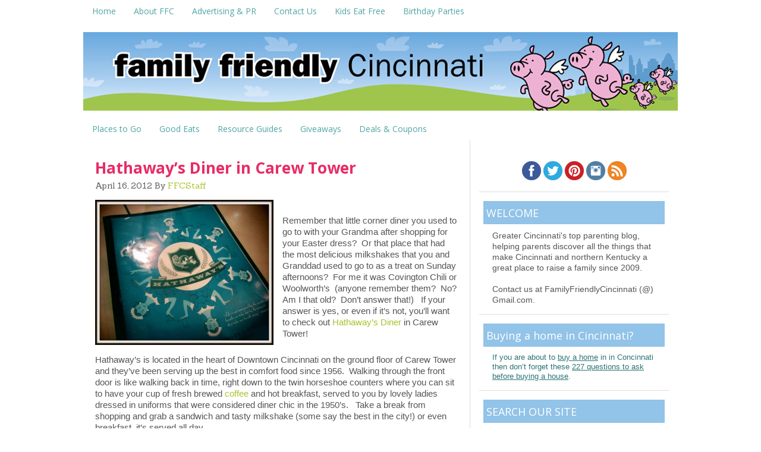

--- FILE ---
content_type: text/html; charset=UTF-8
request_url: https://www.familyfriendlycincinnati.com/2012/04/16/hathaways-diner-in-carew-tower/
body_size: 16236
content:
<!DOCTYPE html>
<html lang="en-US">
<head >
<meta charset="UTF-8" />
<meta name="viewport" content="width=device-width, initial-scale=1" />
<meta name="viewport" content="width=device-width, initial-scale=1.0"/><meta name='robots' content='index, follow, max-image-preview:large, max-snippet:-1, max-video-preview:-1' />

			<style type="text/css">
				.slide-excerpt { width: 50%; }
				.slide-excerpt { top: 0; }
				.slide-excerpt { left: 0; }
				.flexslider { max-width: 650px; max-height: 435px; }
				.slide-image { max-height: 435px; }
			</style>
			<style type="text/css">
				@media only screen
				and (min-device-width : 320px)
				and (max-device-width : 480px) {
					.slide-excerpt { display: none !important; }
				}
			</style> 
	<!-- This site is optimized with the Yoast SEO plugin v24.5 - https://yoast.com/wordpress/plugins/seo/ -->
	<title>Hathaway&#039;s Diner in Carew Tower - Family Friendly Cincinnati</title>
	<link rel="canonical" href="https://www.familyfriendlycincinnati.com/2012/04/16/hathaways-diner-in-carew-tower/" />
	<meta property="og:locale" content="en_US" />
	<meta property="og:type" content="article" />
	<meta property="og:title" content="Hathaway&#039;s Diner in Carew Tower - Family Friendly Cincinnati" />
	<meta property="og:description" content="Remember that little corner diner you used to go to with your Grandma after shopping for your Easter dress?  Or that place that had the most delicious milkshakes that you and Granddad used to go to as a treat on Sunday afternoons?  For me it was Covington Chili or Woolworth&#8217;s  (anyone remember them?  No? Am&#8230;  [read more]" />
	<meta property="og:url" content="http://www.familyfriendlycincinnati.com/2012/04/16/hathaways-diner-in-carew-tower/" />
	<meta property="og:site_name" content="Family Friendly Cincinnati" />
	<meta property="article:publisher" content="https://www.facebook.com/familyfriendlycincinnati" />
	<meta property="article:published_time" content="2012-04-16T18:54:57+00:00" />
	<meta property="article:modified_time" content="2018-07-15T23:25:18+00:00" />
	<meta property="og:image" content="http://www.familyfriendlycincinnati.com/wp-content/uploads/2012/04/hathaways-slideshow.jpg" />
	<meta property="og:image:width" content="620" />
	<meta property="og:image:height" content="320" />
	<meta property="og:image:type" content="image/jpeg" />
	<meta name="author" content="FFCStaff" />
	<meta name="twitter:label1" content="Written by" />
	<meta name="twitter:data1" content="FFCStaff" />
	<meta name="twitter:label2" content="Est. reading time" />
	<meta name="twitter:data2" content="2 minutes" />
	<script type="application/ld+json" class="yoast-schema-graph">{"@context":"https://schema.org","@graph":[{"@type":"WebPage","@id":"http://www.familyfriendlycincinnati.com/2012/04/16/hathaways-diner-in-carew-tower/","url":"http://www.familyfriendlycincinnati.com/2012/04/16/hathaways-diner-in-carew-tower/","name":"Hathaway's Diner in Carew Tower - Family Friendly Cincinnati","isPartOf":{"@id":"https://www.familyfriendlycincinnati.com/#website"},"primaryImageOfPage":{"@id":"http://www.familyfriendlycincinnati.com/2012/04/16/hathaways-diner-in-carew-tower/#primaryimage"},"image":{"@id":"http://www.familyfriendlycincinnati.com/2012/04/16/hathaways-diner-in-carew-tower/#primaryimage"},"thumbnailUrl":"https://www.familyfriendlycincinnati.com/wp-content/uploads/2012/04/hathaways-slideshow.jpg","datePublished":"2012-04-16T18:54:57+00:00","dateModified":"2018-07-15T23:25:18+00:00","author":{"@id":"https://www.familyfriendlycincinnati.com/#/schema/person/55c1aa4d440470f01a4283a87c097644"},"breadcrumb":{"@id":"http://www.familyfriendlycincinnati.com/2012/04/16/hathaways-diner-in-carew-tower/#breadcrumb"},"inLanguage":"en-US","potentialAction":[{"@type":"ReadAction","target":["http://www.familyfriendlycincinnati.com/2012/04/16/hathaways-diner-in-carew-tower/"]}]},{"@type":"ImageObject","inLanguage":"en-US","@id":"http://www.familyfriendlycincinnati.com/2012/04/16/hathaways-diner-in-carew-tower/#primaryimage","url":"https://www.familyfriendlycincinnati.com/wp-content/uploads/2012/04/hathaways-slideshow.jpg","contentUrl":"https://www.familyfriendlycincinnati.com/wp-content/uploads/2012/04/hathaways-slideshow.jpg","width":620,"height":320},{"@type":"BreadcrumbList","@id":"http://www.familyfriendlycincinnati.com/2012/04/16/hathaways-diner-in-carew-tower/#breadcrumb","itemListElement":[{"@type":"ListItem","position":1,"name":"Home","item":"https://www.familyfriendlycincinnati.com/"},{"@type":"ListItem","position":2,"name":"Hathaway&#8217;s Diner in Carew Tower"}]},{"@type":"WebSite","@id":"https://www.familyfriendlycincinnati.com/#website","url":"https://www.familyfriendlycincinnati.com/","name":"Family Friendly Cincinnati","description":"Cincinnati&#039;s Top Parenting Blog","potentialAction":[{"@type":"SearchAction","target":{"@type":"EntryPoint","urlTemplate":"https://www.familyfriendlycincinnati.com/?s={search_term_string}"},"query-input":{"@type":"PropertyValueSpecification","valueRequired":true,"valueName":"search_term_string"}}],"inLanguage":"en-US"},{"@type":"Person","@id":"https://www.familyfriendlycincinnati.com/#/schema/person/55c1aa4d440470f01a4283a87c097644","name":"FFCStaff","image":{"@type":"ImageObject","inLanguage":"en-US","@id":"https://www.familyfriendlycincinnati.com/#/schema/person/image/","url":"https://secure.gravatar.com/avatar/55f722db4a6ed30189cfe18ea20b1a6f?s=96&d=mm&r=g","contentUrl":"https://secure.gravatar.com/avatar/55f722db4a6ed30189cfe18ea20b1a6f?s=96&d=mm&r=g","caption":"FFCStaff"},"url":"https://www.familyfriendlycincinnati.com/author/ffcstaff/"}]}</script>
	<!-- / Yoast SEO plugin. -->


<link rel='dns-prefetch' href='//secure.gravatar.com' />
<link rel='dns-prefetch' href='//www.googletagmanager.com' />
<link rel='dns-prefetch' href='//stats.wp.com' />
<link rel='dns-prefetch' href='//fonts.googleapis.com' />
<link rel='dns-prefetch' href='//v0.wordpress.com' />
<link rel='dns-prefetch' href='//pagead2.googlesyndication.com' />
<link rel="alternate" type="application/rss+xml" title="Family Friendly Cincinnati &raquo; Feed" href="https://www.familyfriendlycincinnati.com/feed/" />
<link rel="alternate" type="application/rss+xml" title="Family Friendly Cincinnati &raquo; Comments Feed" href="https://www.familyfriendlycincinnati.com/comments/feed/" />
<link rel="alternate" type="application/rss+xml" title="Family Friendly Cincinnati &raquo; Hathaway&#8217;s Diner in Carew Tower Comments Feed" href="https://www.familyfriendlycincinnati.com/2012/04/16/hathaways-diner-in-carew-tower/feed/" />
<script type="text/javascript">
/* <![CDATA[ */
window._wpemojiSettings = {"baseUrl":"https:\/\/s.w.org\/images\/core\/emoji\/15.0.3\/72x72\/","ext":".png","svgUrl":"https:\/\/s.w.org\/images\/core\/emoji\/15.0.3\/svg\/","svgExt":".svg","source":{"concatemoji":"https:\/\/www.familyfriendlycincinnati.com\/wp-includes\/js\/wp-emoji-release.min.js?ver=6.5.7"}};
/*! This file is auto-generated */
!function(i,n){var o,s,e;function c(e){try{var t={supportTests:e,timestamp:(new Date).valueOf()};sessionStorage.setItem(o,JSON.stringify(t))}catch(e){}}function p(e,t,n){e.clearRect(0,0,e.canvas.width,e.canvas.height),e.fillText(t,0,0);var t=new Uint32Array(e.getImageData(0,0,e.canvas.width,e.canvas.height).data),r=(e.clearRect(0,0,e.canvas.width,e.canvas.height),e.fillText(n,0,0),new Uint32Array(e.getImageData(0,0,e.canvas.width,e.canvas.height).data));return t.every(function(e,t){return e===r[t]})}function u(e,t,n){switch(t){case"flag":return n(e,"\ud83c\udff3\ufe0f\u200d\u26a7\ufe0f","\ud83c\udff3\ufe0f\u200b\u26a7\ufe0f")?!1:!n(e,"\ud83c\uddfa\ud83c\uddf3","\ud83c\uddfa\u200b\ud83c\uddf3")&&!n(e,"\ud83c\udff4\udb40\udc67\udb40\udc62\udb40\udc65\udb40\udc6e\udb40\udc67\udb40\udc7f","\ud83c\udff4\u200b\udb40\udc67\u200b\udb40\udc62\u200b\udb40\udc65\u200b\udb40\udc6e\u200b\udb40\udc67\u200b\udb40\udc7f");case"emoji":return!n(e,"\ud83d\udc26\u200d\u2b1b","\ud83d\udc26\u200b\u2b1b")}return!1}function f(e,t,n){var r="undefined"!=typeof WorkerGlobalScope&&self instanceof WorkerGlobalScope?new OffscreenCanvas(300,150):i.createElement("canvas"),a=r.getContext("2d",{willReadFrequently:!0}),o=(a.textBaseline="top",a.font="600 32px Arial",{});return e.forEach(function(e){o[e]=t(a,e,n)}),o}function t(e){var t=i.createElement("script");t.src=e,t.defer=!0,i.head.appendChild(t)}"undefined"!=typeof Promise&&(o="wpEmojiSettingsSupports",s=["flag","emoji"],n.supports={everything:!0,everythingExceptFlag:!0},e=new Promise(function(e){i.addEventListener("DOMContentLoaded",e,{once:!0})}),new Promise(function(t){var n=function(){try{var e=JSON.parse(sessionStorage.getItem(o));if("object"==typeof e&&"number"==typeof e.timestamp&&(new Date).valueOf()<e.timestamp+604800&&"object"==typeof e.supportTests)return e.supportTests}catch(e){}return null}();if(!n){if("undefined"!=typeof Worker&&"undefined"!=typeof OffscreenCanvas&&"undefined"!=typeof URL&&URL.createObjectURL&&"undefined"!=typeof Blob)try{var e="postMessage("+f.toString()+"("+[JSON.stringify(s),u.toString(),p.toString()].join(",")+"));",r=new Blob([e],{type:"text/javascript"}),a=new Worker(URL.createObjectURL(r),{name:"wpTestEmojiSupports"});return void(a.onmessage=function(e){c(n=e.data),a.terminate(),t(n)})}catch(e){}c(n=f(s,u,p))}t(n)}).then(function(e){for(var t in e)n.supports[t]=e[t],n.supports.everything=n.supports.everything&&n.supports[t],"flag"!==t&&(n.supports.everythingExceptFlag=n.supports.everythingExceptFlag&&n.supports[t]);n.supports.everythingExceptFlag=n.supports.everythingExceptFlag&&!n.supports.flag,n.DOMReady=!1,n.readyCallback=function(){n.DOMReady=!0}}).then(function(){return e}).then(function(){var e;n.supports.everything||(n.readyCallback(),(e=n.source||{}).concatemoji?t(e.concatemoji):e.wpemoji&&e.twemoji&&(t(e.twemoji),t(e.wpemoji)))}))}((window,document),window._wpemojiSettings);
/* ]]> */
</script>
<link rel='stylesheet' id='crave-theme-css' href='https://www.familyfriendlycincinnati.com/wp-content/themes/crave/style.css?ver=2.0.0' type='text/css' media='all' />
<style id='wp-emoji-styles-inline-css' type='text/css'>

	img.wp-smiley, img.emoji {
		display: inline !important;
		border: none !important;
		box-shadow: none !important;
		height: 1em !important;
		width: 1em !important;
		margin: 0 0.07em !important;
		vertical-align: -0.1em !important;
		background: none !important;
		padding: 0 !important;
	}
</style>
<link rel='stylesheet' id='wp-block-library-css' href='https://www.familyfriendlycincinnati.com/wp-includes/css/dist/block-library/style.min.css?ver=6.5.7' type='text/css' media='all' />
<link rel='stylesheet' id='mediaelement-css' href='https://www.familyfriendlycincinnati.com/wp-includes/js/mediaelement/mediaelementplayer-legacy.min.css?ver=4.2.17' type='text/css' media='all' />
<link rel='stylesheet' id='wp-mediaelement-css' href='https://www.familyfriendlycincinnati.com/wp-includes/js/mediaelement/wp-mediaelement.min.css?ver=6.5.7' type='text/css' media='all' />
<style id='jetpack-sharing-buttons-style-inline-css' type='text/css'>
.jetpack-sharing-buttons__services-list{display:flex;flex-direction:row;flex-wrap:wrap;gap:0;list-style-type:none;margin:5px;padding:0}.jetpack-sharing-buttons__services-list.has-small-icon-size{font-size:12px}.jetpack-sharing-buttons__services-list.has-normal-icon-size{font-size:16px}.jetpack-sharing-buttons__services-list.has-large-icon-size{font-size:24px}.jetpack-sharing-buttons__services-list.has-huge-icon-size{font-size:36px}@media print{.jetpack-sharing-buttons__services-list{display:none!important}}.editor-styles-wrapper .wp-block-jetpack-sharing-buttons{gap:0;padding-inline-start:0}ul.jetpack-sharing-buttons__services-list.has-background{padding:1.25em 2.375em}
</style>
<style id='classic-theme-styles-inline-css' type='text/css'>
/*! This file is auto-generated */
.wp-block-button__link{color:#fff;background-color:#32373c;border-radius:9999px;box-shadow:none;text-decoration:none;padding:calc(.667em + 2px) calc(1.333em + 2px);font-size:1.125em}.wp-block-file__button{background:#32373c;color:#fff;text-decoration:none}
</style>
<style id='global-styles-inline-css' type='text/css'>
body{--wp--preset--color--black: #000000;--wp--preset--color--cyan-bluish-gray: #abb8c3;--wp--preset--color--white: #ffffff;--wp--preset--color--pale-pink: #f78da7;--wp--preset--color--vivid-red: #cf2e2e;--wp--preset--color--luminous-vivid-orange: #ff6900;--wp--preset--color--luminous-vivid-amber: #fcb900;--wp--preset--color--light-green-cyan: #7bdcb5;--wp--preset--color--vivid-green-cyan: #00d084;--wp--preset--color--pale-cyan-blue: #8ed1fc;--wp--preset--color--vivid-cyan-blue: #0693e3;--wp--preset--color--vivid-purple: #9b51e0;--wp--preset--gradient--vivid-cyan-blue-to-vivid-purple: linear-gradient(135deg,rgba(6,147,227,1) 0%,rgb(155,81,224) 100%);--wp--preset--gradient--light-green-cyan-to-vivid-green-cyan: linear-gradient(135deg,rgb(122,220,180) 0%,rgb(0,208,130) 100%);--wp--preset--gradient--luminous-vivid-amber-to-luminous-vivid-orange: linear-gradient(135deg,rgba(252,185,0,1) 0%,rgba(255,105,0,1) 100%);--wp--preset--gradient--luminous-vivid-orange-to-vivid-red: linear-gradient(135deg,rgba(255,105,0,1) 0%,rgb(207,46,46) 100%);--wp--preset--gradient--very-light-gray-to-cyan-bluish-gray: linear-gradient(135deg,rgb(238,238,238) 0%,rgb(169,184,195) 100%);--wp--preset--gradient--cool-to-warm-spectrum: linear-gradient(135deg,rgb(74,234,220) 0%,rgb(151,120,209) 20%,rgb(207,42,186) 40%,rgb(238,44,130) 60%,rgb(251,105,98) 80%,rgb(254,248,76) 100%);--wp--preset--gradient--blush-light-purple: linear-gradient(135deg,rgb(255,206,236) 0%,rgb(152,150,240) 100%);--wp--preset--gradient--blush-bordeaux: linear-gradient(135deg,rgb(254,205,165) 0%,rgb(254,45,45) 50%,rgb(107,0,62) 100%);--wp--preset--gradient--luminous-dusk: linear-gradient(135deg,rgb(255,203,112) 0%,rgb(199,81,192) 50%,rgb(65,88,208) 100%);--wp--preset--gradient--pale-ocean: linear-gradient(135deg,rgb(255,245,203) 0%,rgb(182,227,212) 50%,rgb(51,167,181) 100%);--wp--preset--gradient--electric-grass: linear-gradient(135deg,rgb(202,248,128) 0%,rgb(113,206,126) 100%);--wp--preset--gradient--midnight: linear-gradient(135deg,rgb(2,3,129) 0%,rgb(40,116,252) 100%);--wp--preset--font-size--small: 13px;--wp--preset--font-size--medium: 20px;--wp--preset--font-size--large: 36px;--wp--preset--font-size--x-large: 42px;--wp--preset--spacing--20: 0.44rem;--wp--preset--spacing--30: 0.67rem;--wp--preset--spacing--40: 1rem;--wp--preset--spacing--50: 1.5rem;--wp--preset--spacing--60: 2.25rem;--wp--preset--spacing--70: 3.38rem;--wp--preset--spacing--80: 5.06rem;--wp--preset--shadow--natural: 6px 6px 9px rgba(0, 0, 0, 0.2);--wp--preset--shadow--deep: 12px 12px 50px rgba(0, 0, 0, 0.4);--wp--preset--shadow--sharp: 6px 6px 0px rgba(0, 0, 0, 0.2);--wp--preset--shadow--outlined: 6px 6px 0px -3px rgba(255, 255, 255, 1), 6px 6px rgba(0, 0, 0, 1);--wp--preset--shadow--crisp: 6px 6px 0px rgba(0, 0, 0, 1);}:where(.is-layout-flex){gap: 0.5em;}:where(.is-layout-grid){gap: 0.5em;}body .is-layout-flex{display: flex;}body .is-layout-flex{flex-wrap: wrap;align-items: center;}body .is-layout-flex > *{margin: 0;}body .is-layout-grid{display: grid;}body .is-layout-grid > *{margin: 0;}:where(.wp-block-columns.is-layout-flex){gap: 2em;}:where(.wp-block-columns.is-layout-grid){gap: 2em;}:where(.wp-block-post-template.is-layout-flex){gap: 1.25em;}:where(.wp-block-post-template.is-layout-grid){gap: 1.25em;}.has-black-color{color: var(--wp--preset--color--black) !important;}.has-cyan-bluish-gray-color{color: var(--wp--preset--color--cyan-bluish-gray) !important;}.has-white-color{color: var(--wp--preset--color--white) !important;}.has-pale-pink-color{color: var(--wp--preset--color--pale-pink) !important;}.has-vivid-red-color{color: var(--wp--preset--color--vivid-red) !important;}.has-luminous-vivid-orange-color{color: var(--wp--preset--color--luminous-vivid-orange) !important;}.has-luminous-vivid-amber-color{color: var(--wp--preset--color--luminous-vivid-amber) !important;}.has-light-green-cyan-color{color: var(--wp--preset--color--light-green-cyan) !important;}.has-vivid-green-cyan-color{color: var(--wp--preset--color--vivid-green-cyan) !important;}.has-pale-cyan-blue-color{color: var(--wp--preset--color--pale-cyan-blue) !important;}.has-vivid-cyan-blue-color{color: var(--wp--preset--color--vivid-cyan-blue) !important;}.has-vivid-purple-color{color: var(--wp--preset--color--vivid-purple) !important;}.has-black-background-color{background-color: var(--wp--preset--color--black) !important;}.has-cyan-bluish-gray-background-color{background-color: var(--wp--preset--color--cyan-bluish-gray) !important;}.has-white-background-color{background-color: var(--wp--preset--color--white) !important;}.has-pale-pink-background-color{background-color: var(--wp--preset--color--pale-pink) !important;}.has-vivid-red-background-color{background-color: var(--wp--preset--color--vivid-red) !important;}.has-luminous-vivid-orange-background-color{background-color: var(--wp--preset--color--luminous-vivid-orange) !important;}.has-luminous-vivid-amber-background-color{background-color: var(--wp--preset--color--luminous-vivid-amber) !important;}.has-light-green-cyan-background-color{background-color: var(--wp--preset--color--light-green-cyan) !important;}.has-vivid-green-cyan-background-color{background-color: var(--wp--preset--color--vivid-green-cyan) !important;}.has-pale-cyan-blue-background-color{background-color: var(--wp--preset--color--pale-cyan-blue) !important;}.has-vivid-cyan-blue-background-color{background-color: var(--wp--preset--color--vivid-cyan-blue) !important;}.has-vivid-purple-background-color{background-color: var(--wp--preset--color--vivid-purple) !important;}.has-black-border-color{border-color: var(--wp--preset--color--black) !important;}.has-cyan-bluish-gray-border-color{border-color: var(--wp--preset--color--cyan-bluish-gray) !important;}.has-white-border-color{border-color: var(--wp--preset--color--white) !important;}.has-pale-pink-border-color{border-color: var(--wp--preset--color--pale-pink) !important;}.has-vivid-red-border-color{border-color: var(--wp--preset--color--vivid-red) !important;}.has-luminous-vivid-orange-border-color{border-color: var(--wp--preset--color--luminous-vivid-orange) !important;}.has-luminous-vivid-amber-border-color{border-color: var(--wp--preset--color--luminous-vivid-amber) !important;}.has-light-green-cyan-border-color{border-color: var(--wp--preset--color--light-green-cyan) !important;}.has-vivid-green-cyan-border-color{border-color: var(--wp--preset--color--vivid-green-cyan) !important;}.has-pale-cyan-blue-border-color{border-color: var(--wp--preset--color--pale-cyan-blue) !important;}.has-vivid-cyan-blue-border-color{border-color: var(--wp--preset--color--vivid-cyan-blue) !important;}.has-vivid-purple-border-color{border-color: var(--wp--preset--color--vivid-purple) !important;}.has-vivid-cyan-blue-to-vivid-purple-gradient-background{background: var(--wp--preset--gradient--vivid-cyan-blue-to-vivid-purple) !important;}.has-light-green-cyan-to-vivid-green-cyan-gradient-background{background: var(--wp--preset--gradient--light-green-cyan-to-vivid-green-cyan) !important;}.has-luminous-vivid-amber-to-luminous-vivid-orange-gradient-background{background: var(--wp--preset--gradient--luminous-vivid-amber-to-luminous-vivid-orange) !important;}.has-luminous-vivid-orange-to-vivid-red-gradient-background{background: var(--wp--preset--gradient--luminous-vivid-orange-to-vivid-red) !important;}.has-very-light-gray-to-cyan-bluish-gray-gradient-background{background: var(--wp--preset--gradient--very-light-gray-to-cyan-bluish-gray) !important;}.has-cool-to-warm-spectrum-gradient-background{background: var(--wp--preset--gradient--cool-to-warm-spectrum) !important;}.has-blush-light-purple-gradient-background{background: var(--wp--preset--gradient--blush-light-purple) !important;}.has-blush-bordeaux-gradient-background{background: var(--wp--preset--gradient--blush-bordeaux) !important;}.has-luminous-dusk-gradient-background{background: var(--wp--preset--gradient--luminous-dusk) !important;}.has-pale-ocean-gradient-background{background: var(--wp--preset--gradient--pale-ocean) !important;}.has-electric-grass-gradient-background{background: var(--wp--preset--gradient--electric-grass) !important;}.has-midnight-gradient-background{background: var(--wp--preset--gradient--midnight) !important;}.has-small-font-size{font-size: var(--wp--preset--font-size--small) !important;}.has-medium-font-size{font-size: var(--wp--preset--font-size--medium) !important;}.has-large-font-size{font-size: var(--wp--preset--font-size--large) !important;}.has-x-large-font-size{font-size: var(--wp--preset--font-size--x-large) !important;}
.wp-block-navigation a:where(:not(.wp-element-button)){color: inherit;}
:where(.wp-block-post-template.is-layout-flex){gap: 1.25em;}:where(.wp-block-post-template.is-layout-grid){gap: 1.25em;}
:where(.wp-block-columns.is-layout-flex){gap: 2em;}:where(.wp-block-columns.is-layout-grid){gap: 2em;}
.wp-block-pullquote{font-size: 1.5em;line-height: 1.6;}
</style>
<link rel='stylesheet' id='crave-google-fonts-css' href="https://fonts.googleapis.com/css?family=Rokkitt%3A700%7COpen+Sans%3A700%2C400%7CSanchez%3A400%2C400italic&#038;ver=2.0.0" type='text/css' media='all' />
<link rel='stylesheet' id='slider_styles-css' href='https://www.familyfriendlycincinnati.com/wp-content/plugins/genesis-responsive-slider/assets/style.css?ver=1.0.1' type='text/css' media='all' />
<script type="text/javascript" src="https://www.familyfriendlycincinnati.com/wp-includes/js/jquery/jquery.min.js?ver=3.7.1" id="jquery-core-js"></script>
<script type="text/javascript" src="https://www.familyfriendlycincinnati.com/wp-includes/js/jquery/jquery-migrate.min.js?ver=3.4.1" id="jquery-migrate-js"></script>
<script type="text/javascript" src="https://www.familyfriendlycincinnati.com/wp-content/themes/crave/js/mobile-menu.js?ver=1.0.0" id="mobilemenu-js"></script>

<!-- Google tag (gtag.js) snippet added by Site Kit -->
<!-- Google Analytics snippet added by Site Kit -->
<script type="text/javascript" src="https://www.googletagmanager.com/gtag/js?id=G-EYRMLNYKPT" id="google_gtagjs-js" async></script>
<script type="text/javascript" id="google_gtagjs-js-after">
/* <![CDATA[ */
window.dataLayer = window.dataLayer || [];function gtag(){dataLayer.push(arguments);}
gtag("set","linker",{"domains":["www.familyfriendlycincinnati.com"]});
gtag("js", new Date());
gtag("set", "developer_id.dZTNiMT", true);
gtag("config", "G-EYRMLNYKPT");
/* ]]> */
</script>
<link rel="https://api.w.org/" href="https://www.familyfriendlycincinnati.com/wp-json/" /><link rel="alternate" type="application/json" href="https://www.familyfriendlycincinnati.com/wp-json/wp/v2/posts/24374" /><link rel="EditURI" type="application/rsd+xml" title="RSD" href="https://www.familyfriendlycincinnati.com/xmlrpc.php?rsd" />
<meta name="generator" content="WordPress 6.5.7" />
<link rel='shortlink' href='https://wp.me/p1rNYm-6l8' />
<link rel="alternate" type="application/json+oembed" href="https://www.familyfriendlycincinnati.com/wp-json/oembed/1.0/embed?url=https%3A%2F%2Fwww.familyfriendlycincinnati.com%2F2012%2F04%2F16%2Fhathaways-diner-in-carew-tower%2F" />
<link rel="alternate" type="text/xml+oembed" href="https://www.familyfriendlycincinnati.com/wp-json/oembed/1.0/embed?url=https%3A%2F%2Fwww.familyfriendlycincinnati.com%2F2012%2F04%2F16%2Fhathaways-diner-in-carew-tower%2F&#038;format=xml" />
<meta name="generator" content="Site Kit by Google 1.170.0" />	<style>img#wpstats{display:none}</style>
		<link rel="icon" href="https://www.familyfriendlycincinnati.com/wp-content/themes/crave/images/favicon.ico" />
<link rel="pingback" href="https://www.familyfriendlycincinnati.com/xmlrpc.php" />
<script type="text/javascript">

  var _gaq = _gaq || [];
  _gaq.push(['_setAccount', 'UA-1244561-15']);
  _gaq.push(['_trackPageview']);

  (function() {
    var ga = document.createElement('script'); ga.type = 'text/javascript'; ga.async = true;
    ga.src = ('https:' == document.location.protocol ? 'https://' : 'http://') + 'stats.g.doubleclick.net/dc.js';
    var s = document.getElementsByTagName('script')[0]; s.parentNode.insertBefore(ga, s);
  })();

</script>
<meta name="verifyownership" 
 content="86b5dd0a4cdadfa1650904ec8ad29c46"/>

<meta name="test" 
 content="YoMoh!"/>

<script async src="//pagead2.googlesyndication.com/pagead/js/adsbygoogle.js"></script>
<script>
     (adsbygoogle = window.adsbygoogle || []).push({
          google_ad_client: "ca-pub-6342131359905361",
          enable_page_level_ads: true
     });
</script>

<!-- Google AdSense meta tags added by Site Kit -->
<meta name="google-adsense-platform-account" content="ca-host-pub-2644536267352236">
<meta name="google-adsense-platform-domain" content="sitekit.withgoogle.com">
<!-- End Google AdSense meta tags added by Site Kit -->

<!-- Google AdSense snippet added by Site Kit -->
<script type="text/javascript" async="async" src="https://pagead2.googlesyndication.com/pagead/js/adsbygoogle.js?client=ca-pub-6342131359905361&amp;host=ca-host-pub-2644536267352236" crossorigin="anonymous"></script>

<!-- End Google AdSense snippet added by Site Kit -->
</head>
<body class="post-template-default single single-post postid-24374 single-format-standard header-image header-full-width content-sidebar genesis-breadcrumbs-hidden genesis-footer-widgets-visible"><div class="site-container"><nav class="nav-primary" aria-label="Main"><div class="wrap"><ul id="menu-main-menu" class="menu genesis-nav-menu menu-primary"><li id="menu-item-14876" class="menu-item menu-item-type-custom menu-item-object-custom menu-item-home menu-item-14876"><a href="https://www.familyfriendlycincinnati.com"><span >Home</span></a></li>
<li id="menu-item-14874" class="menu-item menu-item-type-post_type menu-item-object-page menu-item-has-children menu-item-14874"><a href="https://www.familyfriendlycincinnati.com/about/"><span >About FFC</span></a>
<ul class="sub-menu">
	<li id="menu-item-27529" class="menu-item menu-item-type-post_type menu-item-object-page menu-item-27529"><a href="https://www.familyfriendlycincinnati.com/disclaimer/"><span >Disclaimer</span></a></li>
	<li id="menu-item-27532" class="menu-item menu-item-type-post_type menu-item-object-page menu-item-27532"><a href="https://www.familyfriendlycincinnati.com/privacy/"><span >Privacy</span></a></li>
	<li id="menu-item-39054" class="menu-item menu-item-type-post_type menu-item-object-page menu-item-39054"><a href="https://www.familyfriendlycincinnati.com/about/sitemap/"><span >Sitemap</span></a></li>
</ul>
</li>
<li id="menu-item-15612" class="menu-item menu-item-type-post_type menu-item-object-page menu-item-15612"><a href="https://www.familyfriendlycincinnati.com/advertiser-directory/"><span >Advertising &#038; PR</span></a></li>
<li id="menu-item-14873" class="menu-item menu-item-type-post_type menu-item-object-page menu-item-14873"><a href="https://www.familyfriendlycincinnati.com/contact-us/"><span >Contact Us</span></a></li>
<li id="menu-item-20564" class="menu-item menu-item-type-custom menu-item-object-custom menu-item-20564"><a href="http://familyfriendlycincinnati.com/2010/12/20/kids-eat-free-got-to-love-it/"><span >Kids Eat Free</span></a></li>
<li id="menu-item-20563" class="menu-item menu-item-type-custom menu-item-object-custom menu-item-20563"><a href="http://familyfriendlycincinnati.com/2011/05/25/great-places-to-host-a-birthday-party-in-cincinnati/"><span >Birthday Parties</span></a></li>
</ul></div></nav><header class="site-header"><div class="wrap"><div class="title-area"><p class="site-title"><a href="https://www.familyfriendlycincinnati.com/">Family Friendly Cincinnati</a></p><p class="site-description">Cincinnati&#039;s Top Parenting Blog</p></div></div></header><nav class="nav-secondary" aria-label="Secondary"><div class="wrap"><ul id="menu-category-bar" class="menu genesis-nav-menu menu-secondary"><li id="menu-item-14875" class="menu-item menu-item-type-taxonomy menu-item-object-category current-post-ancestor current-menu-parent current-post-parent menu-item-has-children menu-item-14875"><a href="https://www.familyfriendlycincinnati.com/category/family-friendly-places/"><span >Places to Go</span></a>
<ul class="sub-menu">
	<li id="menu-item-35932" class="menu-item menu-item-type-taxonomy menu-item-object-category current-post-ancestor current-menu-parent current-post-parent menu-item-35932"><a href="https://www.familyfriendlycincinnati.com/category/family-friendly-places/"><span >Places to Go</span></a></li>
	<li id="menu-item-35865" class="menu-item menu-item-type-custom menu-item-object-custom menu-item-35865"><a href="http://familyfriendlycincinnati.com/2013/03/24/50-kid-friendly-things-to-do-in-cincinnati/"><span >50 Kid Friendly Things to Do</span></a></li>
	<li id="menu-item-35904" class="menu-item menu-item-type-custom menu-item-object-custom menu-item-35904"><a href="http://familyfriendlycincinnati.com/2013/05/21/taking-a-cincinnati-staycation-draft/"><span >Cincinnati Staycation Ideas</span></a></li>
	<li id="menu-item-35856" class="menu-item menu-item-type-taxonomy menu-item-object-category menu-item-35856"><a href="https://www.familyfriendlycincinnati.com/category/cincinnati-outdoors/"><span >Great Outdoors</span></a></li>
	<li id="menu-item-35863" class="menu-item menu-item-type-custom menu-item-object-custom menu-item-35863"><a href="http://familyfriendlycincinnati.com/2010/11/11/all-inclusive-playgrounds-in-greater-cincinnati/"><span >Inclusive Playgrounds</span></a></li>
	<li id="menu-item-35864" class="menu-item menu-item-type-custom menu-item-object-custom menu-item-35864"><a href="http://familyfriendlycincinnati.com/2011/02/23/kids-night-out-genius/"><span >Kids Night Out</span></a></li>
	<li id="menu-item-35888" class="menu-item menu-item-type-custom menu-item-object-custom menu-item-35888"><a href="http://familyfriendlycincinnati.com/2013/05/09/farmers-markets-in-cincinnati-northern-kentucky/"><span >Farmer&#8217;s Markets</span></a></li>
	<li id="menu-item-35867" class="menu-item menu-item-type-taxonomy menu-item-object-category menu-item-35867"><a href="https://www.familyfriendlycincinnati.com/category/out-and-about/"><span >Local &#038; Regional Outings</span></a></li>
</ul>
</li>
<li id="menu-item-14867" class="menu-item menu-item-type-taxonomy menu-item-object-category current-post-ancestor current-menu-parent current-post-parent menu-item-has-children menu-item-14867"><a href="https://www.familyfriendlycincinnati.com/category/good-eats/"><span >Good Eats</span></a>
<ul class="sub-menu">
	<li id="menu-item-35859" class="menu-item menu-item-type-custom menu-item-object-custom menu-item-35859"><a href="http://familyfriendlycincinnati.com/2010/12/20/kids-eat-free-got-to-love-it/"><span >Kids Eat Free</span></a></li>
	<li id="menu-item-38046" class="menu-item menu-item-type-taxonomy menu-item-object-category current-post-ancestor current-menu-parent current-post-parent menu-item-38046"><a href="https://www.familyfriendlycincinnati.com/category/good-eats/"><span >Restaurants &#038; Recipes</span></a></li>
	<li id="menu-item-35930" class="menu-item menu-item-type-custom menu-item-object-custom menu-item-35930"><a href="http://familyfriendlycincinnati.com/2013/05/09/farmers-markets-in-cincinnati-northern-kentucky/"><span >Farmer&#8217;s Markets</span></a></li>
</ul>
</li>
<li id="menu-item-35853" class="menu-item menu-item-type-taxonomy menu-item-object-category menu-item-has-children menu-item-35853"><a href="https://www.familyfriendlycincinnati.com/category/guides/"><span >Resource Guides</span></a>
<ul class="sub-menu">
	<li id="menu-item-35861" class="menu-item menu-item-type-custom menu-item-object-custom menu-item-35861"><a href="http://familyfriendlycincinnati.com/2011/05/25/great-places-to-host-a-birthday-party-in-cincinnati/"><span >Birthday Party Idea Guide</span></a></li>
	<li id="menu-item-35860" class="menu-item menu-item-type-custom menu-item-object-custom menu-item-35860"><a href="http://familyfriendlycincinnati.com/2010/12/20/kids-eat-free-got-to-love-it/"><span >Kids Eat Free Guide</span></a></li>
	<li id="menu-item-36020" class="menu-item menu-item-type-custom menu-item-object-custom menu-item-36020"><a href="http://familyfriendlycincinnati.com/2013/09/21/greater-cincinnati-fun-for-toddlers/"><span >Grtr Cincinnati Toddler Classes</span></a></li>
</ul>
</li>
<li id="menu-item-38270" class="menu-item menu-item-type-taxonomy menu-item-object-category menu-item-38270"><a href="https://www.familyfriendlycincinnati.com/category/family-friendly-giveaways/"><span >Giveaways</span></a></li>
<li id="menu-item-36426" class="menu-item menu-item-type-post_type menu-item-object-page menu-item-36426"><a href="https://www.familyfriendlycincinnati.com/discounts-coupons-reach-magazine/"><span >Deals &#038; Coupons</span></a></li>
</ul></div></nav><div class="site-inner"><div class="wrap"><div class="content-sidebar-wrap"><main class="content"><article class="post-24374 post type-post status-publish format-standard has-post-thumbnail category-downtown category-good-eats category-family-friendly-places tag-carew-tower tag-carew-tower-dining tag-downtown-cincinnati tag-downtown-cincinnati-dining tag-downtown-diners tag-hathaways-diner-cincinnati entry" aria-label="Hathaway&#8217;s Diner in Carew Tower"><header class="entry-header"><h1 class="entry-title">Hathaway&#8217;s Diner in Carew Tower</h1>
<p class="entry-meta"><time class="entry-time">April 16, 2012</time> By <span class="entry-author"><a href="https://www.familyfriendlycincinnati.com/author/ffcstaff/" class="entry-author-link" rel="author"><span class="entry-author-name">FFCStaff</span></a></span>  </p></header><div class="entry-content"><p><a href="http://familyfriendlycincinnati.com/wp-content/uploads/2012/04/hathaways3a.jpg"><img decoding="async" class="alignleft size-medium wp-image-24376" title="hathaways3a" src="http://familyfriendlycincinnati.com/wp-content/uploads/2012/04/hathaways3a-300x244.jpg" alt="" width="300" height="244" srcset="https://www.familyfriendlycincinnati.com/wp-content/uploads/2012/04/hathaways3a-300x244.jpg 300w, https://www.familyfriendlycincinnati.com/wp-content/uploads/2012/04/hathaways3a-1024x835.jpg 1024w, https://www.familyfriendlycincinnati.com/wp-content/uploads/2012/04/hathaways3a-150x122.jpg 150w, https://www.familyfriendlycincinnati.com/wp-content/uploads/2012/04/hathaways3a-500x407.jpg 500w" sizes="(max-width: 300px) 100vw, 300px" /></a></p>
<p>Remember that little corner diner you used to go to with your Grandma after shopping for your Easter dress?  Or that place that had the most delicious milkshakes that you and Granddad used to go to as a treat on Sunday afternoons?  For me it was Covington Chili or Woolworth&#8217;s  (anyone remember them?  No? Am I that old?  Don&#8217;t answer that!)   If your answer is yes, or even if it&#8217;s not, you&#8217;ll want to check out <a href="https://www.facebook.com/hathawaysdiner/info">Hathaway&#8217;s Diner</a> in Carew Tower!</p>
<p>Hathaway&#8217;s is located in the heart of Downtown Cincinnati on the ground floor of Carew Tower and they&#8217;ve been serving up the best in comfort food since 1956.  Walking through the front door is like walking back in time, right down to the twin horseshoe counters where you can sit to have your cup of fresh brewed <a href="http://infographicfacts.com/9-healthy-reasons-to-keep-drinking-coffee/">coffee</a> and hot breakfast, served to you by lovely ladies dressed in uniforms that were considered diner chic in the 1950&#8217;s.   Take a break from shopping and grab a sandwich and tasty milkshake (some say the best in the city!) or even breakfast, it&#8217;s served all day.</p>
<p><a href="http://familyfriendlycincinnati.com/wp-content/uploads/2012/04/hathaways7a.jpg"><img decoding="async" class="alignright size-medium wp-image-24385" title="hathaways7a" src="http://familyfriendlycincinnati.com/wp-content/uploads/2012/04/hathaways7a-225x300.jpg" alt="" width="225" height="300" srcset="https://www.familyfriendlycincinnati.com/wp-content/uploads/2012/04/hathaways7a-225x300.jpg 225w, https://www.familyfriendlycincinnati.com/wp-content/uploads/2012/04/hathaways7a-150x200.jpg 150w, https://www.familyfriendlycincinnati.com/wp-content/uploads/2012/04/hathaways7a-375x500.jpg 375w, https://www.familyfriendlycincinnati.com/wp-content/uploads/2012/04/hathaways7a.jpg 600w" sizes="(max-width: 225px) 100vw, 225px" /></a></p>
<p>Katie S. and I recently took a trip downtown with the kiddos to have some breakfast and take a walk around the city.  I used to be a Hathaway&#8217;s regular back in the day but hadn&#8217;t been in for at least 9 years&#8230;and let me tell you, nothing has changed!  Same delicious and affordable food, same nostalgic atmosphere, even the same staff!   Katie had the traditional eggs, bacon and toast breakfast and her son had banana pancakes which I heard were absolutely delicious!  I had a cheese omelet with hashbrowns and toast and it really hit the spot!  All of our food was tasty, served hot and fresh and by very friendly staff.   All in all it was a great outing&#8230;downtown sights, a little shopping and tasty breakfast.  What more could you ask for?!</p>
<p>If you head down to Hathaway&#8217;s Diner make sure you take enough time to check out Carew Tower Mall or head over to Fountain Square while you are there!  Make a day of it!</p>
<p><strong>Hathaway&#8217;s Diner is located at 441 Vine Street (Carew Tower, Ground Floor) in Cincinnati Ohio.  Their hours and days of operation are:</strong></p>
<p><strong>Monday through Friday: 6:30 a.m. until 4 p.m.</strong></p>
<p><strong>Saturday: 8 a.m. until 3 p.m.</strong></p>
<p>&nbsp;</p>
<p><strong><em><span style="color: #0000ff;">When she&#8217;s not blogging  for Family Friendly Cincinnati you can find Amy Q. writing at her personal blog<a href="https://in-a-galaxy.blogspot.com/"> In a Galaxy.</a></span></em></strong></p>
<!--<rdf:RDF xmlns:rdf="http://www.w3.org/1999/02/22-rdf-syntax-ns#"
			xmlns:dc="http://purl.org/dc/elements/1.1/"
			xmlns:trackback="http://madskills.com/public/xml/rss/module/trackback/">
		<rdf:Description rdf:about="https://www.familyfriendlycincinnati.com/2012/04/16/hathaways-diner-in-carew-tower/"
    dc:identifier="https://www.familyfriendlycincinnati.com/2012/04/16/hathaways-diner-in-carew-tower/"
    dc:title="Hathaway&#8217;s Diner in Carew Tower"
    trackback:ping="https://www.familyfriendlycincinnati.com/2012/04/16/hathaways-diner-in-carew-tower/trackback/" />
</rdf:RDF>-->
</div><footer class="entry-footer"><p class="entry-meta"><span class="entry-categories">Filed Under: <a href="https://www.familyfriendlycincinnati.com/category/downtown/" rel="category tag">Downtown</a>, <a href="https://www.familyfriendlycincinnati.com/category/good-eats/" rel="category tag">Good Eats</a>, <a href="https://www.familyfriendlycincinnati.com/category/family-friendly-places/" rel="category tag">Places to Go</a></span> <span class="entry-tags">Tagged With: <a href="https://www.familyfriendlycincinnati.com/tag/carew-tower/" rel="tag">Carew Tower</a>, <a href="https://www.familyfriendlycincinnati.com/tag/carew-tower-dining/" rel="tag">Carew Tower Dining</a>, <a href="https://www.familyfriendlycincinnati.com/tag/downtown-cincinnati/" rel="tag">Downtown Cincinnati</a>, <a href="https://www.familyfriendlycincinnati.com/tag/downtown-cincinnati-dining/" rel="tag">Downtown Cincinnati Dining</a>, <a href="https://www.familyfriendlycincinnati.com/tag/downtown-diners/" rel="tag">downtown diners</a>, <a href="https://www.familyfriendlycincinnati.com/tag/hathaways-diner-cincinnati/" rel="tag">Hathaway's Diner Cincinnati</a></span></p></footer></article><div class="entry-comments" id="comments"><h3>Comments</h3><ol class="comment-list">
	<li class="comment even thread-even depth-1" id="comment-75744">
	<article id="article-comment-75744">

		
		<header class="comment-header">
			<p class="comment-author">
				<img alt='' src='https://secure.gravatar.com/avatar/6a7f2b1bec546585f29bd9b95813415d?s=48&#038;d=mm&#038;r=g' srcset='https://secure.gravatar.com/avatar/6a7f2b1bec546585f29bd9b95813415d?s=96&#038;d=mm&#038;r=g 2x' class='avatar avatar-48 photo' height='48' width='48' loading='lazy' decoding='async'/><span class="comment-author-name">Pam Zepf</span> <span class="says">says</span>			</p>

			<p class="comment-meta"><time class="comment-time"><a class="comment-time-link" href="https://www.familyfriendlycincinnati.com/2012/04/16/hathaways-diner-in-carew-tower/#comment-75744">February 8, 2013 at 11:39 am</a></time></p>		</header>

		<div class="comment-content">
			
			<p>Spent many lunch hours in Hathaways over my 34 year tenure working downtown&#8230;definitely a keeper! Love that place&#8230;the malts were phenomenal!</p>
		</div>

		
		
	</article>
	</li><!-- #comment-## -->

	<li class="comment odd alt thread-odd thread-alt depth-1" id="comment-44108">
	<article id="article-comment-44108">

		
		<header class="comment-header">
			<p class="comment-author">
				<img alt='' src='https://secure.gravatar.com/avatar/042940ea851df9d0274b78ba674754ed?s=48&#038;d=mm&#038;r=g' srcset='https://secure.gravatar.com/avatar/042940ea851df9d0274b78ba674754ed?s=96&#038;d=mm&#038;r=g 2x' class='avatar avatar-48 photo' height='48' width='48' loading='lazy' decoding='async'/><span class="comment-author-name"><a href="https://lyinnwolf.blogspot.com" class="comment-author-link" rel="external nofollow">Lyinn</a></span> <span class="says">says</span>			</p>

			<p class="comment-meta"><time class="comment-time"><a class="comment-time-link" href="https://www.familyfriendlycincinnati.com/2012/04/16/hathaways-diner-in-carew-tower/#comment-44108">June 7, 2012 at 7:06 am</a></time></p>		</header>

		<div class="comment-content">
			
			<p>You are not alone I remember Woolworth&#8217;s. They had the best cherry cokes. I can remember when I was a kid on Saturdays my parents would take me and my brother to Woolworth&#8217;s and we would eat at the little counter they had then take our cherry cokes and walk down to the river. I also love Hathaways Diner and like you said it brigs back memeories of the good old days 🙂</p>
		</div>

		
		
	</article>
	</li><!-- #comment-## -->
</ol></div></main><aside class="sidebar sidebar-primary widget-area" role="complementary" aria-label="Primary Sidebar"><section id="text-30" class="widget widget_text"><div class="widget-wrap">			<div class="textwidget"><center>
<a href="https://www.facebook.com/familyfriendlycincinnati" target="_blank" rel="noopener"><img src="https://www.familyfriendlycincinnati.com/wp-content/uploads/2014/01/facebook32.png"></a>
<a href="https://www.twitter.com/famfriendlycin" target="_blank" rel="noopener"><img src="https://www.familyfriendlycincinnati.com/wp-content/uploads/2014/01/twitter32.png"></a>
<a href="https://www.pinterest.com/famfriendlycin/" target="_blank" rel="noopener"><img src="https://www.familyfriendlycincinnati.com/wp-content/uploads/2014/01/pinterest32.png"></a>

<a href="https://www.instagram.com/famfriendlycin" target="_blank" rel="noopener"><img src="https://www.familyfriendlycincinnati.com/wp-content/uploads/2014/01/instagram32.png"></a>
<a href="https://www.familyfriendlycincinnati.com/feed" target="_blank" rel="noopener"><img src="https://www.familyfriendlycincinnati.com/wp-content/uploads/2014/01/rss32.png"></a>
</center></div>
		</div></section>
<section id="text-24" class="widget widget_text"><div class="widget-wrap"><h4 class="widget-title widgettitle">WELCOME</h4>
			<div class="textwidget">Greater Cincinnati's top parenting blog, helping
parents discover all the things that make Cincinnati and northern Kentucky a great place to raise a family since 2009.<br><Br> Contact us
at FamilyFriendlyCincinnati (@) Gmail.com.</div>
		</div></section>
<section id="text-31" class="widget widget_text"><div class="widget-wrap"><h4 class="widget-title widgettitle">Buying a home in Cincinnati?</h4>
			<div class="textwidget"><p>If you are about to <a href="https://duediligencequestions.com/buying-a-house.asp">buy a home</a> in in Concinnati then don&#8217;t forget these <a href="https://duediligencequestions.com/buying-a-house.asp?ref=familyfriendlycincinnati.com">227 questions to ask before buying a house</a>.</p>
</div>
		</div></section>
<section id="search-3" class="widget widget_search"><div class="widget-wrap"><h4 class="widget-title widgettitle">SEARCH OUR SITE</h4>
<form class="search-form" method="get" action="https://www.familyfriendlycincinnati.com/" role="search"><input class="search-form-input" type="search" name="s" id="searchform-1"><input class="search-form-submit" type="submit" value="Search"><meta content="https://www.familyfriendlycincinnati.com/?s={s}"></form></div></section>
<section id="text-25" class="widget widget_text"><div class="widget-wrap">			<div class="textwidget"><br> <a
href="http://familyfriendlycincinnati.com/2013/03/24/50-kid-friendly-
things-to-do-in-cincinnati" target="_new"><img
src="http://familyfriendlycincinnati.com/wp-content/uploads/2013/04/50-
Things-to-Do-in-Cincinnati-With-Kids-e1365715809394.png" border="3"></a></div>
		</div></section>
<section id="archives-4" class="widget widget_archive"><div class="widget-wrap"><h4 class="widget-title widgettitle">Archives</h4>
		<label class="screen-reader-text" for="archives-dropdown-4">Archives</label>
		<select id="archives-dropdown-4" name="archive-dropdown">
			
			<option value="">Select Month</option>
				<option value='https://www.familyfriendlycincinnati.com/2023/01/'> January 2023 </option>
	<option value='https://www.familyfriendlycincinnati.com/2018/06/'> June 2018 </option>
	<option value='https://www.familyfriendlycincinnati.com/2018/05/'> May 2018 </option>
	<option value='https://www.familyfriendlycincinnati.com/2018/04/'> April 2018 </option>
	<option value='https://www.familyfriendlycincinnati.com/2018/03/'> March 2018 </option>
	<option value='https://www.familyfriendlycincinnati.com/2017/12/'> December 2017 </option>
	<option value='https://www.familyfriendlycincinnati.com/2017/11/'> November 2017 </option>
	<option value='https://www.familyfriendlycincinnati.com/2017/09/'> September 2017 </option>
	<option value='https://www.familyfriendlycincinnati.com/2017/08/'> August 2017 </option>
	<option value='https://www.familyfriendlycincinnati.com/2017/06/'> June 2017 </option>
	<option value='https://www.familyfriendlycincinnati.com/2017/05/'> May 2017 </option>
	<option value='https://www.familyfriendlycincinnati.com/2017/04/'> April 2017 </option>
	<option value='https://www.familyfriendlycincinnati.com/2017/03/'> March 2017 </option>
	<option value='https://www.familyfriendlycincinnati.com/2017/02/'> February 2017 </option>
	<option value='https://www.familyfriendlycincinnati.com/2017/01/'> January 2017 </option>
	<option value='https://www.familyfriendlycincinnati.com/2016/12/'> December 2016 </option>
	<option value='https://www.familyfriendlycincinnati.com/2016/11/'> November 2016 </option>
	<option value='https://www.familyfriendlycincinnati.com/2016/10/'> October 2016 </option>
	<option value='https://www.familyfriendlycincinnati.com/2016/09/'> September 2016 </option>
	<option value='https://www.familyfriendlycincinnati.com/2016/08/'> August 2016 </option>
	<option value='https://www.familyfriendlycincinnati.com/2016/07/'> July 2016 </option>
	<option value='https://www.familyfriendlycincinnati.com/2016/06/'> June 2016 </option>
	<option value='https://www.familyfriendlycincinnati.com/2016/05/'> May 2016 </option>
	<option value='https://www.familyfriendlycincinnati.com/2016/04/'> April 2016 </option>
	<option value='https://www.familyfriendlycincinnati.com/2016/03/'> March 2016 </option>
	<option value='https://www.familyfriendlycincinnati.com/2016/02/'> February 2016 </option>
	<option value='https://www.familyfriendlycincinnati.com/2016/01/'> January 2016 </option>
	<option value='https://www.familyfriendlycincinnati.com/2015/12/'> December 2015 </option>
	<option value='https://www.familyfriendlycincinnati.com/2015/11/'> November 2015 </option>
	<option value='https://www.familyfriendlycincinnati.com/2015/10/'> October 2015 </option>
	<option value='https://www.familyfriendlycincinnati.com/2015/09/'> September 2015 </option>
	<option value='https://www.familyfriendlycincinnati.com/2015/08/'> August 2015 </option>
	<option value='https://www.familyfriendlycincinnati.com/2015/07/'> July 2015 </option>
	<option value='https://www.familyfriendlycincinnati.com/2015/06/'> June 2015 </option>
	<option value='https://www.familyfriendlycincinnati.com/2015/05/'> May 2015 </option>
	<option value='https://www.familyfriendlycincinnati.com/2015/04/'> April 2015 </option>
	<option value='https://www.familyfriendlycincinnati.com/2015/03/'> March 2015 </option>
	<option value='https://www.familyfriendlycincinnati.com/2015/02/'> February 2015 </option>
	<option value='https://www.familyfriendlycincinnati.com/2015/01/'> January 2015 </option>
	<option value='https://www.familyfriendlycincinnati.com/2014/12/'> December 2014 </option>
	<option value='https://www.familyfriendlycincinnati.com/2014/11/'> November 2014 </option>
	<option value='https://www.familyfriendlycincinnati.com/2014/10/'> October 2014 </option>
	<option value='https://www.familyfriendlycincinnati.com/2014/09/'> September 2014 </option>
	<option value='https://www.familyfriendlycincinnati.com/2014/08/'> August 2014 </option>
	<option value='https://www.familyfriendlycincinnati.com/2014/07/'> July 2014 </option>
	<option value='https://www.familyfriendlycincinnati.com/2014/06/'> June 2014 </option>
	<option value='https://www.familyfriendlycincinnati.com/2014/05/'> May 2014 </option>
	<option value='https://www.familyfriendlycincinnati.com/2014/04/'> April 2014 </option>
	<option value='https://www.familyfriendlycincinnati.com/2014/03/'> March 2014 </option>
	<option value='https://www.familyfriendlycincinnati.com/2014/02/'> February 2014 </option>
	<option value='https://www.familyfriendlycincinnati.com/2014/01/'> January 2014 </option>
	<option value='https://www.familyfriendlycincinnati.com/2013/12/'> December 2013 </option>
	<option value='https://www.familyfriendlycincinnati.com/2013/11/'> November 2013 </option>
	<option value='https://www.familyfriendlycincinnati.com/2013/10/'> October 2013 </option>
	<option value='https://www.familyfriendlycincinnati.com/2013/09/'> September 2013 </option>
	<option value='https://www.familyfriendlycincinnati.com/2013/08/'> August 2013 </option>
	<option value='https://www.familyfriendlycincinnati.com/2013/07/'> July 2013 </option>
	<option value='https://www.familyfriendlycincinnati.com/2013/06/'> June 2013 </option>
	<option value='https://www.familyfriendlycincinnati.com/2013/05/'> May 2013 </option>
	<option value='https://www.familyfriendlycincinnati.com/2013/04/'> April 2013 </option>
	<option value='https://www.familyfriendlycincinnati.com/2013/03/'> March 2013 </option>
	<option value='https://www.familyfriendlycincinnati.com/2013/02/'> February 2013 </option>
	<option value='https://www.familyfriendlycincinnati.com/2013/01/'> January 2013 </option>
	<option value='https://www.familyfriendlycincinnati.com/2012/12/'> December 2012 </option>
	<option value='https://www.familyfriendlycincinnati.com/2012/11/'> November 2012 </option>
	<option value='https://www.familyfriendlycincinnati.com/2012/10/'> October 2012 </option>
	<option value='https://www.familyfriendlycincinnati.com/2012/09/'> September 2012 </option>
	<option value='https://www.familyfriendlycincinnati.com/2012/08/'> August 2012 </option>
	<option value='https://www.familyfriendlycincinnati.com/2012/07/'> July 2012 </option>
	<option value='https://www.familyfriendlycincinnati.com/2012/06/'> June 2012 </option>
	<option value='https://www.familyfriendlycincinnati.com/2012/05/'> May 2012 </option>
	<option value='https://www.familyfriendlycincinnati.com/2012/04/'> April 2012 </option>
	<option value='https://www.familyfriendlycincinnati.com/2012/03/'> March 2012 </option>
	<option value='https://www.familyfriendlycincinnati.com/2012/02/'> February 2012 </option>
	<option value='https://www.familyfriendlycincinnati.com/2012/01/'> January 2012 </option>
	<option value='https://www.familyfriendlycincinnati.com/2011/12/'> December 2011 </option>
	<option value='https://www.familyfriendlycincinnati.com/2011/11/'> November 2011 </option>
	<option value='https://www.familyfriendlycincinnati.com/2011/10/'> October 2011 </option>
	<option value='https://www.familyfriendlycincinnati.com/2011/09/'> September 2011 </option>
	<option value='https://www.familyfriendlycincinnati.com/2011/08/'> August 2011 </option>
	<option value='https://www.familyfriendlycincinnati.com/2011/07/'> July 2011 </option>
	<option value='https://www.familyfriendlycincinnati.com/2011/06/'> June 2011 </option>
	<option value='https://www.familyfriendlycincinnati.com/2011/05/'> May 2011 </option>
	<option value='https://www.familyfriendlycincinnati.com/2011/04/'> April 2011 </option>
	<option value='https://www.familyfriendlycincinnati.com/2011/03/'> March 2011 </option>
	<option value='https://www.familyfriendlycincinnati.com/2011/02/'> February 2011 </option>
	<option value='https://www.familyfriendlycincinnati.com/2011/01/'> January 2011 </option>
	<option value='https://www.familyfriendlycincinnati.com/2010/12/'> December 2010 </option>
	<option value='https://www.familyfriendlycincinnati.com/2010/11/'> November 2010 </option>
	<option value='https://www.familyfriendlycincinnati.com/2010/10/'> October 2010 </option>
	<option value='https://www.familyfriendlycincinnati.com/2010/09/'> September 2010 </option>
	<option value='https://www.familyfriendlycincinnati.com/2010/08/'> August 2010 </option>
	<option value='https://www.familyfriendlycincinnati.com/2010/07/'> July 2010 </option>
	<option value='https://www.familyfriendlycincinnati.com/2010/06/'> June 2010 </option>
	<option value='https://www.familyfriendlycincinnati.com/2010/05/'> May 2010 </option>
	<option value='https://www.familyfriendlycincinnati.com/2010/04/'> April 2010 </option>
	<option value='https://www.familyfriendlycincinnati.com/2010/03/'> March 2010 </option>
	<option value='https://www.familyfriendlycincinnati.com/2010/02/'> February 2010 </option>
	<option value='https://www.familyfriendlycincinnati.com/2010/01/'> January 2010 </option>
	<option value='https://www.familyfriendlycincinnati.com/2009/12/'> December 2009 </option>
	<option value='https://www.familyfriendlycincinnati.com/2009/11/'> November 2009 </option>
	<option value='https://www.familyfriendlycincinnati.com/2009/10/'> October 2009 </option>
	<option value='https://www.familyfriendlycincinnati.com/2009/09/'> September 2009 </option>
	<option value='https://www.familyfriendlycincinnati.com/2009/08/'> August 2009 </option>

		</select>

			<script type="text/javascript">
/* <![CDATA[ */

(function() {
	var dropdown = document.getElementById( "archives-dropdown-4" );
	function onSelectChange() {
		if ( dropdown.options[ dropdown.selectedIndex ].value !== '' ) {
			document.location.href = this.options[ this.selectedIndex ].value;
		}
	}
	dropdown.onchange = onSelectChange;
})();

/* ]]> */
</script>
</div></section>
<section id="text-12" class="widget widget_text"><div class="widget-wrap"><h4 class="widget-title widgettitle">Welcome</h4>
			<div class="textwidget">Greater Cincinnati's top parenting blog, helping parents discover all the things that make Cincinnati and northern Kentucky a great place to raise a family since 2009.<br><Br>
Contact us at FamilyFriendlyCincinnati (@) Gmail.com.</div>
		</div></section>
<section id="text-22" class="widget widget_text"><div class="widget-wrap">			<div class="textwidget"><br>
<a href="http://familyfriendlycincinnati.com/2013/03/24/50-kid-friendly-things-to-do-in-cincinnati" target="_new" rel="noopener"><img src="http://familyfriendlycincinnati.com/wp-content/uploads/2013/04/50-Things-to-Do-in-Cincinnati-With-Kids-e1365715809394.png" border="3"></a></div>
		</div></section>
<section id="text-11" class="widget widget_text"><div class="widget-wrap"><h4 class="widget-title widgettitle">Our Wonderful Advertisers</h4>
			<div class="textwidget"><center><a href="http://www.cincinnati.com/" target="_new" rel="noopener"><img src="http://cincinnati.com/badges/cdcblog_white_300x50.gif" border="0"></a><br> 
<script src="https://www.googletagservices.com/tag/js/gpt.js">

   googletag.pubads().definePassback('7103/oh-cincinnati-C1019/300x250_1/lifestyle/blogs_blog8', [300, 250]). display();

</script>
 
<script type="text/javascript"> 
    var moms_SstatId = 'gpapermom127'; //Unique identifier for the market's Moms suite
    var gnt_SstatId = 'gpaper120'; //Unique identifier for the market's main suite
    var gnt_PageVars = {"pg":"Blog: Family Friendly Cincinnati","pc":"moms.cincy@moms"}   
</script> 
 
<script type="text/javascript" src="https://global.moms.gcion.net/s/gannett.js"></script> 
 
<!-- Moms SiteCatalyst suite and props --> 
<script type="text/javascript" src="https://global.moms.gcion.net/s/moms_scode.js"></script> 
<script language="JavaScript" type="text/javascript"><!--// 
var s_code=s.t();if(s_code)document.write(s_code) 
//--></script> 
 
<script language="JavaScript" type="text/javascript"><!--
if(navigator.appVersion.indexOf('MSIE')>=0)document.write(unescape('%3C')+'\!-'+'-')
//--></script><noscript><a href="http://www.omniture.com" title="Web Analytics"><img

src="http://gpapermom127.112.2O7.net/b/ss/gpapermom127/1/H.15.1--NS/0"

height="1" width="1" border="0" alt="" /></a></noscript><!--/DO NOT REMOVE/--> 
<!-- End SiteCatalyst code version: H.15.1. --> 
 
<!-- Gannett Market SiteCatalyst suite --> 
<script type="text/javascript" src="https://global.moms.gcion.net/s/gnt_scode.js"></script> 
<script>s_gnt.prop2='moms_blogs_familyfriendlycincinnati';// for global and local news market</script> 
<script language="JavaScript" type="text/javascript"><!--// 
var s_gnt_code=s_gnt.t();if(s_gnt_code)document.write(s_gnt_code) 
//--></script> 
<script language="JavaScript" type="text/javascript"><!--
if(navigator.appVersion.indexOf('MSIE')>=0)document.write(unescape('%3C')+'\!-'+'-')
//--></script><noscript><a href="http://www.omniture.com" title="Web Analytics"><img

src="http://gntbcstglobal.112.2O7.net/b/ss/gntbcstglobal/1/H.15.1--NS/0"

height="1" width="1" border="0" alt="" /></a></noscript><!--/DO NOT REMOVE/--> 
<!-- End SiteCatalyst code version: H.15.1. --> 
<br><br>
<a href="http://www.theartswave.org/connect/macys-arts-sampler" target="_new" rel="noopener"><img src="https://www.familyfriendlycincinnati.com/wp-content/uploads/2014/01/Final_FFCSampler3dates250x290.jpg" border="0"></a>
<br><br>
<a href="http://www.retrofitme.com/save/family-friendly-cincinnati" target="_new" rel="noopener"><img src="https://www.familyfriendlycincinnati.com/wp-content/uploads/2013/11/Retrofit.jpg" border="0"></a>
<br><br>
<a href="http://bit.ly/WhisperPailAd" target="_new" rel="noopener"><img src="https://www.familyfriendlycincinnati.com/wp-content/uploads/2014/01/whisper_300x250-02.jpg" border="0"></a>
<br><br>
<a href="http://bit.ly/FFCeReach" target="_new" rel="noopener"><img src="https://www.familyfriendlycincinnati.com/wp-content/uploads/2014/01/Reach-January-e1389627723222.png" border="0"></a>
<br>
<br>
<a href="http://www.bluemanateebooks.com" target="_new" rel="noopener"><img src="http://familyfriendlycincinnati.com/wp-content/uploads/2013/04/blue-manatee-bookstore-ad-e1366812170504.jpg" border="0"></a>
<br><br>
<a href="http://bit.ly/19HbD1d" target="_new" rel="noopener"><img src="https://www.familyfriendlycincinnati.com/wp-content/uploads/2013/12/Sound-of-Music-Carnegie-copy-e1386951639190.jpg" border="0"></a>
<br>
</center>
<br></div>
		</div></section>
<section id="text-21" class="widget widget_text"><div class="widget-wrap">			<div class="textwidget"><a href="http://familyfriendlycincinnati.com" target="_blank" rel="noopener"><img border="0" alt="Family Friendly Cincinnati" src="http://familyfriendlycincinnati.com/wp-content/uploads/2012/09/B_FFC125x125blackboxA.jpg"/></a></div>
		</div></section>
</aside></div></div></div><div class="footer-widgets"><div class="wrap"><div class="widget-area footer-widgets-1 footer-widget-area"><section id="featured-post-7" class="widget featured-content featuredpost"><div class="widget-wrap"><h4 class="widget-title widgettitle">Editor&#8217;s Picks:</h4>
<article class="post-12278 post type-post status-publish format-standard has-post-thumbnail category-editors-pick category-family-friendly-places category-guides tag-blue-manatee-books tag-board-walk-hobby-shop tag-christians-kinder-laden-toys tag-cincinnati-toy-stores tag-coolest-toys-on-earth-milford tag-covington-toys tag-entertrainment-junction-toys tag-independent-toy-stores tag-joseph-beth-toys tag-king-arthurs-court-toys tag-landwehr tag-magic-meadow-store tag-magic-shop-toys tag-northern-kentucky-toy-stores tag-rock-a-buy-resale-toys tag-shop-local-cincinnati tag-slideshow-2 tag-stoneys-princess-and-fairy-toys tag-tantrum-northside tag-teds-toy-store tag-toko-kids entry" aria-label="Greater Cincinnati Toy Stores"><a href="https://www.familyfriendlycincinnati.com/2013/11/02/shop-local-series-cincinnati-independent-toy-stores/" class="alignnone" aria-hidden="true" tabindex="-1"><img width="190" height="127" src="https://www.familyfriendlycincinnati.com/wp-content/uploads/2013/11/photo-1-190x127.jpg" class="entry-image attachment-post" alt="" decoding="async" loading="lazy" srcset="https://www.familyfriendlycincinnati.com/wp-content/uploads/2013/11/photo-1-190x127.jpg 190w, https://www.familyfriendlycincinnati.com/wp-content/uploads/2013/11/photo-1-1000x669.jpg 1000w, https://www.familyfriendlycincinnati.com/wp-content/uploads/2013/11/photo-1-650x435.jpg 650w, https://www.familyfriendlycincinnati.com/wp-content/uploads/2013/11/photo-1-295x196.jpg 295w" sizes="(max-width: 190px) 100vw, 190px" /></a><header class="entry-header"><h2 class="entry-title"><a href="https://www.familyfriendlycincinnati.com/2013/11/02/shop-local-series-cincinnati-independent-toy-stores/">Greater Cincinnati Toy Stores</a></h2></header></article><article class="post-35934 post type-post status-publish format-standard has-post-thumbnail category-editors-pick category-family-friendly-places category-guides tag-cincinnati-free-art-classes tag-cincinnati-story-times tag-free-activities-for-kids-cincinnati tag-northern-kentucky-free-activities tag-slideshow-2 entry" aria-label="Guide to Free Kid Friendly Activities in Cincinnati and Northern Kentucky"><a href="https://www.familyfriendlycincinnati.com/2013/10/03/guide-to-free-family-fun-in-cincinnati-and-northern-kentucky/" class="alignnone" aria-hidden="true" tabindex="-1"><img width="190" height="127" src="https://www.familyfriendlycincinnati.com/wp-content/uploads/2013/10/Free-Activities-Slideshow-190x127.jpg" class="entry-image attachment-post" alt="" decoding="async" loading="lazy" srcset="https://www.familyfriendlycincinnati.com/wp-content/uploads/2013/10/Free-Activities-Slideshow-190x127.jpg 190w, https://www.familyfriendlycincinnati.com/wp-content/uploads/2013/10/Free-Activities-Slideshow-295x196.jpg 295w" sizes="(max-width: 190px) 100vw, 190px" /></a><header class="entry-header"><h2 class="entry-title"><a href="https://www.familyfriendlycincinnati.com/2013/10/03/guide-to-free-family-fun-in-cincinnati-and-northern-kentucky/">Guide to Free Kid Friendly Activities in Cincinnati and Northern Kentucky</a></h2></header></article><article class="post-35936 post type-post status-publish format-standard category-editors-pick category-guest-post category-family-friendly-places category-guides tag-cincinnati-activities-for-toddlers tag-cincinnati-family-activities tag-cincinnati-toddler-classes tag-little-songbird-music-studio tag-northern-kentucky-toddler-classes tag-slideshow-2 entry has-post-thumbnail" aria-label="Activities for Toddlers in Cincinnati"><a href="https://www.familyfriendlycincinnati.com/2013/09/21/greater-cincinnati-fun-for-toddlers/" class="alignnone" aria-hidden="true" tabindex="-1"><img width="190" height="127" src="https://www.familyfriendlycincinnati.com/wp-content/uploads/2013/09/Dancers-190x127.jpg" class="entry-image attachment-post" alt="" decoding="async" loading="lazy" srcset="https://www.familyfriendlycincinnati.com/wp-content/uploads/2013/09/Dancers-190x127.jpg 190w, https://www.familyfriendlycincinnati.com/wp-content/uploads/2013/09/Dancers-295x196.jpg 295w" sizes="(max-width: 190px) 100vw, 190px" /></a><header class="entry-header"><h2 class="entry-title"><a href="https://www.familyfriendlycincinnati.com/2013/09/21/greater-cincinnati-fun-for-toddlers/">Activities for Toddlers in Cincinnati</a></h2></header></article><article class="post-32763 post type-post status-publish format-standard has-post-thumbnail category-editors-pick category-family-friendly-places category-guides tag-50-things-to-do-in-northern-kentucky tag-big-bone-lick-state-park tag-bonnybrook-farms tag-cincinnati-kids-activities tag-cincinnati-museum-center tag-cincinnati-ohio tag-cincinnati-zoo tag-coco-key tag-coney-island tag-drake-planetarium tag-entertrainment-junction tag-family-friendly-things-to-do-in-cincinnati tag-goldstar-chili tag-graeters tag-kid-friendly-cincinnati tag-kid-friendly-things-to-do-in-cincinnati tag-kings-island tag-loveland-castle tag-loveland-ohio tag-mainstrasse-village tag-newport-ky tag-pyramid-hill-sculpture-park tag-sawyer-point tag-skyline-chili tag-slideshow-2 tag-top-kid-friendly-things-to-do-in-cincinnati tag-washington-park entry" aria-label="50 Kid-Friendly Things to Do in Cincinnati / Northern Kentucky"><a href="https://www.familyfriendlycincinnati.com/2013/03/24/50-kid-friendly-things-to-do-in-cincinnati/" class="alignnone" aria-hidden="true" tabindex="-1"><img width="190" height="127" src="https://www.familyfriendlycincinnati.com/wp-content/uploads/2013/03/IMG_6646-190x127.jpg" class="entry-image attachment-post" alt="" decoding="async" loading="lazy" srcset="https://www.familyfriendlycincinnati.com/wp-content/uploads/2013/03/IMG_6646-190x127.jpg 190w, https://www.familyfriendlycincinnati.com/wp-content/uploads/2013/03/IMG_6646-1000x669.jpg 1000w, https://www.familyfriendlycincinnati.com/wp-content/uploads/2013/03/IMG_6646-650x435.jpg 650w, https://www.familyfriendlycincinnati.com/wp-content/uploads/2013/03/IMG_6646-295x196.jpg 295w" sizes="(max-width: 190px) 100vw, 190px" /></a><header class="entry-header"><h2 class="entry-title"><a href="https://www.familyfriendlycincinnati.com/2013/03/24/50-kid-friendly-things-to-do-in-cincinnati/">50 Kid-Friendly Things to Do in Cincinnati / Northern Kentucky</a></h2></header></article><article class="post-2221 post type-post status-publish format-standard has-post-thumbnail category-downtown category-editors-pick category-evergreen category-guides category-things-to-do tag-adventure-zone-cincinnati-mills-mall tag-anderson-dance-academy tag-anderson-township tag-arcade-legacy tag-artscapade tag-beechmont-rollarena tag-beechmont-rollerena tag-behringer-crawford-museum tag-bellevue tag-birthday-party-cincinnati tag-birthday-party-ideas-cincinnati tag-blue-ash tag-brazee-street-studios tag-cincinnati-birthday-party-ideas tag-cincinnati-cyclones tag-cincinnati-family-enrichment-center tag-cincinnati-museum-center tag-circus-mojo tag-coco-key tag-color-me-mine tag-covington tag-cupcake-crazy tag-deerfield-township tag-downtown tag-eastern-lanes tag-enchanted-village tag-erlanger tag-fairfield tag-fire-museum-of-cincinnati tag-florence tag-florence-freedom tag-florence-fundome tag-fort-mitchell tag-fort-wright tag-gallery-to-go tag-gallop-again tag-gameworks tag-glowgolf-florence-mall tag-grand-sands-beach-volleyball tag-happen-inc tag-happne tag-home-depot tag-hyde-park tag-incs-toy-lab tag-jump-and-jack tag-jump-zone tag-kenton-county-parks-recreation tag-kids-birthdays-cincinnati tag-lazer-kraze tag-learning-through-art tag-lebanon tag-looney-ballooney tag-mason tag-mayerson-jcc tag-michaels tag-mount-washington-educational-arts-center tag-movie-theaters tag-newport tag-noahs-ark-workshop tag-northern-kentucky-birthday-party-ideas tag-northside tag-norwood tag-oakley tag-orange-leaf-2 tag-perfection-gymnastics tag-places-to-host-a-birthday-party-in-cincinati tag-places-to-host-a-birthday-party-in-cincinnati tag-potters-ranch tag-pump-it-up tag-recreations-outlet tag-rockquest tag-silverlake tag-skate-world-kettering tag-skidaddles tag-snappy-tomato tag-star-glazers tag-stoneys-gifts tag-sunrock-farm tag-superbowl tag-the-art-spark tag-the-little-gym tag-the-royal-table tag-the-web-extreme-entertainment tag-tippi-toes-dance-company tag-top-flight-gymnastics tag-totters-otterville tag-turtle-butt-treasures tag-university-of-cincinnati-rec-center tag-wake-nation tag-west-chester tag-whole-foods-mason tag-world-of-golf tag-yesterdays-cafe tag-ymca entry" aria-label="Great Places to Host a Birthday Party in Cincinnati &#038; NKY"><a href="https://www.familyfriendlycincinnati.com/2011/05/25/great-places-to-host-a-birthday-party-in-cincinnati/" class="alignnone" aria-hidden="true" tabindex="-1"><img width="190" height="127" src="https://www.familyfriendlycincinnati.com/wp-content/uploads/2011/05/Happy-Birthday-Cake-190x127.jpg" class="entry-image attachment-post" alt="" decoding="async" loading="lazy" srcset="https://www.familyfriendlycincinnati.com/wp-content/uploads/2011/05/Happy-Birthday-Cake-190x127.jpg 190w, https://www.familyfriendlycincinnati.com/wp-content/uploads/2011/05/Happy-Birthday-Cake-300x200.jpg 300w, https://www.familyfriendlycincinnati.com/wp-content/uploads/2011/05/Happy-Birthday-Cake-295x196.jpg 295w, https://www.familyfriendlycincinnati.com/wp-content/uploads/2011/05/Happy-Birthday-Cake-150x100.jpg 150w, https://www.familyfriendlycincinnati.com/wp-content/uploads/2011/05/Happy-Birthday-Cake-500x334.jpg 500w, https://www.familyfriendlycincinnati.com/wp-content/uploads/2011/05/Happy-Birthday-Cake.jpg 650w" sizes="(max-width: 190px) 100vw, 190px" /></a><header class="entry-header"><h2 class="entry-title"><a href="https://www.familyfriendlycincinnati.com/2011/05/25/great-places-to-host-a-birthday-party-in-cincinnati/">Great Places to Host a Birthday Party in Cincinnati &#038; NKY</a></h2></header></article><article class="post-11628 post type-post status-publish format-standard category-editors-pick category-good-eats tag-abuelos-kids-pay-what-they-weigh tag-abuelos-mexican-restaurants tag-aponte-pizza-kids-eat-free tag-applebees tag-bards-burgers tag-bds-mongolian-grill tag-beef-o-bradys-kids-eat-free tag-bellevue tag-bob-evans tag-brazenhead-irish-pub tag-by-gollys-bar-grill tag-captain-ds tag-chezburger-cafe tag-chi-nnatttis tag-chick-fil-a tag-cincinnati-kids-eat-free tag-covington tag-crestview-hills tag-dining-out-with-kids tag-downtown tag-el-mariachi tag-erlanger tag-fairfield tag-flavors-eatery tag-florence tag-fort-wright tag-friday-kids-eat-free-cincinnati tag-gold-star-chili tag-hyde-park tag-kids-eat-free tag-kids-eat-free-cincinnati tag-kids-eat-free-deals-cincinnati tag-kids-eat-free-northern-kentucky tag-larosas tag-loveland tag-margaritas-mexican-restaurant tag-mason tag-moes-southwest-grill tag-monday-kids-eat-free-cincinnati tag-newport tag-oakley tag-pizza-tower tag-rustys-ristorante tag-samurai-sams tag-saturday-kids-eat-free-cincinnati tag-sharonville tag-sonic tag-star-lanes-on-the-levee tag-steak-n-shake tag-steak-n-shake-kids-eat-free tag-sunday-kids-eat-free-cincinnati tag-thursday-kids-eat-free-cincinnati tag-tom-chee tag-toots tag-tropical-smoothie-cafe tag-tuesday-kids-eat-free-cincinnati tag-unos-chicago-grill tag-viva-tequila tag-wednesday-kids-eat-free-cincinnati tag-west-chester entry has-post-thumbnail" aria-label="Cincinnati Kids Eat Free Deals"><a href="https://www.familyfriendlycincinnati.com/2010/12/20/cincinnati-kids-eat-free-deals-got-to-love-it/" class="alignnone" aria-hidden="true" tabindex="-1"><img width="190" height="127" src="https://www.familyfriendlycincinnati.com/wp-content/uploads/2010/12/Apontes-Kids-Eat-Free_n-190x127.png" class="entry-image attachment-post" alt="" decoding="async" loading="lazy" srcset="https://www.familyfriendlycincinnati.com/wp-content/uploads/2010/12/Apontes-Kids-Eat-Free_n-190x127.png 190w, https://www.familyfriendlycincinnati.com/wp-content/uploads/2010/12/Apontes-Kids-Eat-Free_n-650x435.png 650w, https://www.familyfriendlycincinnati.com/wp-content/uploads/2010/12/Apontes-Kids-Eat-Free_n-295x196.png 295w" sizes="(max-width: 190px) 100vw, 190px" /></a><header class="entry-header"><h2 class="entry-title"><a href="https://www.familyfriendlycincinnati.com/2010/12/20/cincinnati-kids-eat-free-deals-got-to-love-it/">Cincinnati Kids Eat Free Deals</a></h2></header></article></div></section>
</div></div></div><footer class="site-footer"><div class="wrap"><p>Part of the Family Friendly Blog Network | All Rights Reserved | Copyright  &#x000A9;&nbsp;2026 <p>  <a href="https://www.familyfriendlycincinnati.com/wp-login.php" target="_blank"> Contributor Login </a></p></div></footer></div>	<div style="display:none">
			<div class="grofile-hash-map-6a7f2b1bec546585f29bd9b95813415d">
		</div>
		<div class="grofile-hash-map-042940ea851df9d0274b78ba674754ed">
		</div>
		</div>
		<script type='text/javascript'>jQuery(document).ready(function($) {$(".flexslider").flexslider({controlsContainer: "#genesis-responsive-slider",animation: "slide",directionNav: 1,controlNav: 1,animationDuration: 800,slideshowSpeed: 4000    });  });</script><script type="text/javascript" src="https://secure.gravatar.com/js/gprofiles.js?ver=202604" id="grofiles-cards-js"></script>
<script type="text/javascript" id="wpgroho-js-extra">
/* <![CDATA[ */
var WPGroHo = {"my_hash":""};
/* ]]> */
</script>
<script type="text/javascript" src="https://www.familyfriendlycincinnati.com/wp-content/plugins/jetpack/modules/wpgroho.js?ver=14.0" id="wpgroho-js"></script>
<script type="text/javascript" src="https://www.familyfriendlycincinnati.com/wp-content/plugins/genesis-responsive-slider/assets/js/jquery.flexslider.js?ver=1.0.1" id="flexslider-js"></script>
<script type="text/javascript" src="https://stats.wp.com/e-202604.js" id="jetpack-stats-js" data-wp-strategy="defer"></script>
<script type="text/javascript" id="jetpack-stats-js-after">
/* <![CDATA[ */
_stq = window._stq || [];
_stq.push([ "view", JSON.parse("{\"v\":\"ext\",\"blog\":\"21403290\",\"post\":\"24374\",\"tz\":\"-5\",\"srv\":\"www.familyfriendlycincinnati.com\",\"j\":\"1:14.0\"}") ]);
_stq.push([ "clickTrackerInit", "21403290", "24374" ]);
/* ]]> */
</script>
<script defer src="https://static.cloudflareinsights.com/beacon.min.js/vcd15cbe7772f49c399c6a5babf22c1241717689176015" integrity="sha512-ZpsOmlRQV6y907TI0dKBHq9Md29nnaEIPlkf84rnaERnq6zvWvPUqr2ft8M1aS28oN72PdrCzSjY4U6VaAw1EQ==" data-cf-beacon='{"version":"2024.11.0","token":"6b56cd21bd4440669468589231538d73","r":1,"server_timing":{"name":{"cfCacheStatus":true,"cfEdge":true,"cfExtPri":true,"cfL4":true,"cfOrigin":true,"cfSpeedBrain":true},"location_startswith":null}}' crossorigin="anonymous"></script>
</body></html>


--- FILE ---
content_type: text/html; charset=utf-8
request_url: https://www.google.com/recaptcha/api2/aframe
body_size: 268
content:
<!DOCTYPE HTML><html><head><meta http-equiv="content-type" content="text/html; charset=UTF-8"></head><body><script nonce="KmY_Hs-uVPhc5A9OnPkHbQ">/** Anti-fraud and anti-abuse applications only. See google.com/recaptcha */ try{var clients={'sodar':'https://pagead2.googlesyndication.com/pagead/sodar?'};window.addEventListener("message",function(a){try{if(a.source===window.parent){var b=JSON.parse(a.data);var c=clients[b['id']];if(c){var d=document.createElement('img');d.src=c+b['params']+'&rc='+(localStorage.getItem("rc::a")?sessionStorage.getItem("rc::b"):"");window.document.body.appendChild(d);sessionStorage.setItem("rc::e",parseInt(sessionStorage.getItem("rc::e")||0)+1);localStorage.setItem("rc::h",'1769227846833');}}}catch(b){}});window.parent.postMessage("_grecaptcha_ready", "*");}catch(b){}</script></body></html>

--- FILE ---
content_type: text/css
request_url: https://www.familyfriendlycincinnati.com/wp-content/themes/crave/style.css?ver=2.0.0
body_size: 9033
content:
/*
    Theme Name: Crave Theme
	Theme URI: http://thepixelista.com/themes/crave/	
	Description: Crave is a two column child theme created for the Genesis Framework.
    Author: The Pixelista
    Author URI: http://thepixelista.com/
 
    Version: 2.1.0
    Template: genesis
    Template Version: 2.0
 
	License: GNU General Public License v2.0 (or later)
	License URI: http://www.opensource.org/licenses/gpl-license.php
*/

/* Table of Contents

* Import Fonts
* Defaults
* Hyperlinksmenu-secondary
* Body
* Wrap
* Header
* Image Header - Partial Width
* Image Header - Full Width
* Image Slider
* Simple Social Icons
* Home Page Widgets
* Header / Primary Navigation
* Primary Navigation Extras
* Inner
* Breadcrumb
* Taxonomy Description
* Content-Sidebar Wrap
* Content
* Column Classes
* Featured Post Grid
* Headlines
* Ordered / Unordered Lists
* Post Info
* Post Meta
* Author Box
* Sticky Posts
* Archive Page
* Post Icons
* Images
* Post Navigation
* Primary Sidebar
* Dropdowns
* Featured Page / Post
* User Profile
* Buttons
* Search Form
* eNews & U.entry-meta-times Widget
* Calendar Widget
* Footer
* Comments
* Gravity Forms
* Citrus Color Style
* Berry Color Style
* Responsive Design

*/


/* Defaults
------------------------------------------------------------ */

body,
h1,
h2,
h2 a,
h2 a:visited,
h3,
h4,
h5,
h6,
p,
select,
textarea {
	color: #555;
	font-family: "Helvetica Neue", Arial, Helvetica, sans-serif;
	font-size: 15px;
	font-weight: 300;
	line-height: 1.3;
	margin: 0;
	padding: 0;
	text-decoration: none;
}

blockquote,
input,
select,
textarea,
.author-box,
.breadcrumb,
.taxonomy-description,
.wp-caption {
	background-color: #f5f5f5;
	border: 1px solid #ddd;
}


.sticky
{
	background-color: #f5f5f5;
	border: 0px solid #ddd;
}


input,
label,
select,
textarea {
	color: #555;
	font-family: "Helvetica Neue", Arial, Helvetica, sans-serif;
	font-size: 14px;
	font-weight: 300;
}

li,
ol,
ul {
	margin: 0;
	padding: 0;
}

ol li {
	list-style-type: decimal;
}


/* Hyperlinks
------------------------------------------------------------ */

a,
a:visited {
	color: #a8c22b;
	text-decoration: none;
}
a:hover {
	text-decoration: underline;
}


a:focus {
	outline: 0;
}


a img {
	border: none;
	line-height: 0;
}


/* Body
------------------------------------------------------------ */

body {
	background-color: #fff;
}

::-moz-selection {
	background-color: #e72c66;
	color: #fff;
}

a,
a:visited,
input[type="button"],
input[type="submit"] {
	-moz-transition: all 0.2s ease-in-out;
	-o-transition: all 0.2s ease-in-out;
	-webkit-transition: all 0.2s ease-in-out;
	transition: all 0.2s ease-in-out;
}

img a {
	-moz-transition: 0;
	-o-transition: 0;
	-webkit-transition: 0;
	transition: 0;
}



/* Wrap
------------------------------------------------------------ */

.site-container {
	margin: auto;
	padding: 0;
	width: 100%;
}


/* Header
------------------------------------------------------------ */

.site-header {
	margin: 0 auto;
	overflow: hidden;
	width: 1000px;
}

.title-area {
	float: left;
	margin: 0 auto;
	overflow: hidden;
	width: 1000px;
}

.site-title {
	display: inline;
	font-family: 'Rokkitt', arial, serif;
	font-size: 105px;
	line-height: 1.3;
	padding: 0;
}

.site-title a,
.site-title a:hover {
	color: #4bbdbd;
	font-weight: 700;
	margin: 0;
	padding: 0;
	text-decoration: none;
}

.site-description {
	background: url(images/description-divider.png) no-repeat left;
	color: #999;
	display: inline;
	font-family: 'Sanchez', Arial;
	font-size: 16px;
	margin: 17px 0 40px 23px;
	padding: 40px 0 40px 28px;
	position: absolute;
}

.site-header .widget-area {
	float: right;
	padding: 25px 20px 0 0;
	width: 510px;
}


/* Image Header - Partial Width
------------------------------------------------------------ */

.header-image .title-area,
.header-image .site-title,
.header-image .site-title a {
	display: block;
	float: left;
	margin: 0 0 0px 0;
	overflow: hidden;
	padding: 8px 0 0 0;
	text-indent: -9999px;
	width: 400px;
}

.header-image .site-title a {
	background: url(http://www.familyfriendlycincinnati.com/wp-content/uploads/2014/01/FFC-Header-1000-Wide.jpg) no-repeat;

}

.header-image .site-description {
	display: none;
	overflow: hidden;
}


/* Image Header - Full Width
------------------------------------------------------------ */

.header-full-width .title-area,
.header-full-width .site-title,
.header-full-width .site-title a {
	overflow: hidden;
	width: 1000px;
}

/* Image Slider
------------------------------------------------------------ */

#genesis-responsive-slider {
	border: 8px solid #fff !important;
	padding: 0 !important;
}


.slide-excerpt {
	background: transparent !important;
	color: #fff !important;
	height: 70px !important;
	margin: 26px 0 0 0 !important;
	opacity: 1 !important;
	overflow: visible !important;
	position: absolute !important;
	width: 100% !important;
}

#genesis-responsive-slider h2 a {
	background: #e72c66 !important;
	font-family: 'Open Sans', Arial !important;
	font-size: 18px !important;
	font-weight: 700 !important;
	margin: 30px 0 0 0 !important;
	overflow: visible !important;
	padding: 11px 30px 11px 40px !important;
}

.slide-excerpt a,
.slide-excerpt a:visited {
	color: #fff !important;
}


html > body .slide-excerpt-border {
	border: 0 !important;
	margin: 0 !important;
	overflow: visible !important;
	padding: 0 !important;
	position: absolute !important;
}

.flex-control-nav {
	    margin: 16px 0 18px !important;
}

.flex-direction-nav li a {
	background: url(images/arrows.png) no-repeat scroll 0 0 transparent !important;
	height: 65px !important;
	width: 65px !important;
}
.flex-direction-nav li .prev {
	-moz-transition: none !important;
	-o-transition: none !important;
	-webkit-transition: none !important;
	left: -36px !important;
	top: 350px !important;
	transition: none !important;
}

.flex-direction-nav li .prev:hover {
	background: url(images/arrows.png) no-repeat scroll 0 -65px transparent !important;
}

.flex-direction-nav li .next {
	-moz-transition: none !important;
	-o-transition: none !important;
	-webkit-transition: none !important;
	background: url(images/arrows.png) no-repeat scroll -65px 0 transparent !important;
	right: -36px !important;
	top: 350px !important;
	transition: none !important;
}

.flex-direction-nav li .next:hover {
	background: url(images/arrows.png) no-repeat scroll -65px -65px transparent !important;
}

.flex-control-nav li a {
	-moz-transition: none !important;
	-o-transition: none !important;
	-webkit-transition: none !important;
	transition: none !important;
}

/* Simple Social Icons
------------------------------------------------------------ */

.simple-social-icons ul {
	margin-bottom: 0 !important;
}

.simple-social-icons ul li a, .simple-social-icons ul li a:hover {
	opacity: 0.5;
}


/* Home Page Widgets
------------------------------------------------------------ */

.home-middle,
.home-bottom {
	margin: 0;
	padding: 0 13px 25px 13px;
	-moz-box-sizing: border-box;
	box-sizing: border-box;
}

.home-middle .featuredpage .page,
.home-middle .featuredpost .post {
	display: inline-block;
	margin: 0;
	padding: 9px;
	vertical-align: top;
	width: 50%;
	-moz-box-sizing: border-box;
	box-sizing: border-box;
}


.home-bottom .featuredpage .page,
.home-bottom .featuredpost .post {
	display: inline-block;
	margin: 0;
	padding: 7px;
	width: 32%;
	vertical-align: top;
	-moz-box-sizing: border-box;
	box-sizing: border-box;

}

.home-bottom .featuredpage h4,
.home-bottom .featuredpost h4,
.home-middle .featuredpage h4,
.home-middle .featuredpost h4 {
	color: #e72c66;
	font-family: 'Open Sans', Arial;
	font-size: 24px;
	font-weight: 700;
	padding: 0 0 0 5px;

}

.home-bottom .featuredpage h2,
.home-bottom .featuredpost h2,
.home-middle .featuredpage h2,
.home-middle .featuredpost h2 {
	margin: 0 0 6px 0;
        line-height: 0.5;
}

.home-bottom .featuredpage h2 a,
.home-bottom .featuredpage h2 a:visited,
.home-bottom .featuredpost h2 a,
.home-bottom .featuredpost h2 a:visited,
.home-middle .featuredpage h2 a,
.home-middle .featuredpage h2 a:visited,
.home-middle .featuredpost h2 a,
.home-middle .featuredpost h2 a:visited {
	color: #838383;
	font-family: 'Sanchez', Arial;
	font-size: 18px;
	font-style: italic;
}

.home-bottom .featuredpage h2 a:hover,
.home-bottom .featuredpost h2 a:hover,
.home-middle .featuredpage h2 a:hover,
.home-middle .featuredpost h2 a:hover {
	color: #9AB72C;
}

.home-bottom .featuredpage p,
.home-bottom .featuredpost p,
.home-middle .featuredpage p,
.home-middle .featuredpost p {
	font-size: 14px;
	margin-top: 0;
}
	


/* Header / Primary Navigation
------------------------------------------------------------ */

.menu-primary, .menu-secondary {
	clear: both;
	color: #555;
	font-size: 14px;
	margin: 0 auto;
	overflow: hidden;
	width: 100%;
}

.menu-primary, .menu-secondary {
	margin: 0 auto;
	width: 1000px;
}

.nav-primary .wrap, .nav-secondary .wrap {
	background: #fff;
	margin: 0 auto;
	width: 100%;
}

.menu-primary u, .menu-secondary u {
	float: left;
	width: 1000px;
}

.menu-primary li, .menu-secondary li {
	float: left;
	list-style-type: none;
}

.menu-primary li a, .menu-secondary li a {
	color: #51a5a5;
	font-family: 'Open Sans', Arial;
	font-size: 14px;
	font-weight: 400;
	padding-bottom: 10px;
	padding-top: 10px;
}

.menu-primary a, .menu-secondary a {
	color: #555;
	display: block;
	padding: 7px 15px 6px;
	position: relative;
	text-decoration: none;
}

.menu-primary li a:hover, .menu-secondary li a:hover  {
	background-color: #C7E2F7;
	color: #31a0a0;
}

.menu-primary li a:active,
.menu-primary .current_page_item a,
.menu-primary .current-cat a,
.menu-primary .current-menu-item a,
.menu-secondary li a:active,
.menu-secondary .current_page_item a,
.menu-secondary .current-cat a,
.menu-secondary .current-menu-item a {
	background-color: #C7E2F7;
	color: #31a0a0;
}

.menu-primary li li a,
.menu-primary li li a:link,
.menu-primary li li a:visited,
.menu-secondary li li a,
.menu-secondary li li a:link,
.menu-secondary li li a:visited {
	background: #fff;
	border-top: none;
	color: #555;
	font-family: Arial;
	font-size: 12px;
	padding: 9px 10px 8px;
	position: relative;
	text-transform: none;
	width: 138px;
}

.menu-primary li li a:hover, .menu-secondary li li a:hover {
	background-color: #f0ffb5;
	color: #555;
}

.menu-primary li ul, .menu-secondary li ul {
	height: auto;
	left: -9999px;
	margin: 0;
	position: absolute;
	width: 160px;
	z-index: 9999;
}

.menu-primary li ul a, .menu-secondary li ul a {
	width: 140px;
}

.menu-primary li ul ul, .menu-secondary li ul ul {
	margin: -36px 0 0 159px;
}

.menu li:hover ul ul,
.menu li.sfHover ul ul {
	left: -9999px;
}

.menu li:hover,
.menu li.sfHover {
	position: static;
}

ul.menu li:hover>ul,
ul.menu li.sfHover ul {
	left: auto;
}

.menu-primary li a.sf-with-ul, .menu-secondary li a.sf-with-ul {
	padding-right: 15px;
}

.menu li li a .sf-sub-indicator,
.menu li li li a .sf-sub-indicator {
	background: url(images/icon-plus.png) no-repeat;
	height: 16px;
	position: absolute;
	right: 8px;
	text-indent: -9999px;
	top: 10px;
	width: 16px;
}

#wpadminbar li:hover ul ul {
	left: 0;
}


/* Primary Navigation Extras
------------------------------------------------------------ */

.menu li.right {
	-moz-transition: 0;
	-o-transition: 0;
	-webkit-transition: 0;
	color: #51A5A5;
	float: right;
	font-family: 'Sanchez', Arial;
	padding: 7px 15px 6px;
	transition: 0;
}

.menu li.right a {
	background: none;
	border: none;
	color: #51A5A5;
	display: inline;
	text-decoration: none;
}

.menu li.right a:hover {
	color: #51A5A5;
	text-decoration: underline;
}

.menu li.search {
	padding: 0;
}

.menu li.rss a {
	background: url(images/rss.png) no-repeat center left;
	margin: 0 0 0 10px;
	padding: 0 0 0 16px;
}

.menu li.twitter a {
	background: url(images/twitter-nav.png) no-repeat center left;
	padding: 0 0 0 20px;
}


/* Inner
------------------------------------------------------------ */

.site-inner {
	margin: 0 auto;
	width: 1000px;
}


/* Breadcrumb
------------------------------------------------------------ */

.breadcrumb {
	-moz-border-radius: 4px;
	-webkit-border-radius: 4px;
	background: #F9FBFB;
	border-radius: 4px;
	border: 1px solid #E8F0F0;
	color: #888;
	font-family: 'Open Sans', Arial;
	font-size: 13px;
	margin: 20px 20px 0 20px;
	padding: 10px 15px;
}

.breadcrumb a,
.breadcrumb a:visited {
    color: #888;
}

/* Taxonomy Description
------------------------------------------------------------ */

.taxonomy-description {
	background-color: #fff;
	margin: -10px 0 30px;
	padding: 0 0 15px;
}

.taxonomy-description p {
	font-size: 14px;
	padding: 15px 15px 0;
}


/* Content-Sidebar Wrap
------------------------------------------------------------ */

.content-sidebar-wrap {
	background-color: #fff;
	float: left;
	width: 750px;
}

.content-sidebar .content-sidebar-wrap,
.full-width-content .content-sidebar-wrap,
.sidebar-content .content-sidebar-wrap {
	width: 100%;
}





/* Content
------------------------------------------------------------ */

.content {
	float: left;
	padding: 0 0 30px 0;
	width: 410px;
}

.content-sidebar .content,
.sidebar-content .content {
	width: 650px;
}

.page .content {
	padding: 30px 20px 20px 20px;
	width: 610px;
}

.page-template-page_blog-php .content {
	padding: 0;
	width: 650px;
}

.sidebar-content .content {
	float: right;
}

.full-width-content .content {
	background: #fff;
	width: 960px;
}

.post {
	background: url(images/divider.png) bottom;
	background-repeat: repeat-x;
	padding: 30px 20px 20px 20px;
}

.entry-content {
	overflow: hidden;
}

.entry-content p {
	margin: 0 0 25px;
}

blockquote {
	background: url(images/blockquote.png) no-repeat;
	border: none;
	margin: 5px 5px 20px;
	padding: 25px 30px 5px 70px;
}

blockquote p {
	color: #999;
	font-style: italic;
}

p.subscribe-to-comments {
	padding: 20px 0 10px;
}

.clear {
	clear: both;
}

.clear-line {
	border-bottom: 1px solid #ddd;
	clear: both;
	margin: 0 0 25px;
}


/* Column Classes
------------------------------------------------------------ */

.five-sixths,
.four-fifths,
.four-sixths,
.one-fifth,
.one-fourth,
.one-half,
.one-sixth,
.one-third,
.three-fifths,
.three-fourths,
.three-sixths,
.two-fifths,
.two-fourths,
.two-sixths,
.two-thirds {
	float: left;
	margin: 0 0 20px;
	padding-left: 3%;
}

.one-half,
.three-sixths,
.two-fourths {
	width: 48%;
}

.one-third,
.two-sixths {
	width: 31%;
}

.four-sixths,
.two-thirds {
	width: 65%;
}

.one-fourth {
	width: 22.5%;
}

.three-fourths {
	width: 73.5%;
}

.one-fifth {
	width: 17.4%;
}

.two-fifths {
	width: 37.8%;
}

.three-fifths {
	width: 58.2%;
}

.four-fifths {
	width: 78.6%;
}

.one-sixth {
	width: 14%;
}

.five-sixths {
	width: 82%;
}

.first {
	clear: both;
	padding-left: 0;
}


/* Featured Post Grid
------------------------------------------------------------ */

.genesis-grid-even,
.genesis-grid-odd {
	margin: 0 0 20px;
	padding: 0 0 15px;
	width: 48%;
}

.genesis-grid-even {
	float: right;
}

.genesis-grid-odd {
	clear: both;
	float: left;
}


/* Headlines
------------------------------------------------------------ */

h1,
h2,
h2 a,
h2 a:visited,
h3,
h4,
h5,
h6 {
	color: #e72c66;
	font-family: 'Rokkitt', arial, serif;
	line-height: 1.25;
	margin: 0 0 10px;
}

h1 {
	color: #e72c66;
	font-family: 'Open Sans', Arial;
	font-size: 26px;
	font-weight: 700;
}

.taxonomy-description h1 {
	margin: 0;
}

h2,
h2 a,
h2 a:visited {
	font-size: 32px;
}

h2 a,
h2 a:visited {
	color: #e72c66;
	font-family: 'Rokkitt', arial, serif;
}

h2 a:hover {
	color: #9AB72C;
	text-decoration: none;
}

.widget-area h2,
.widget-area h2 a {
	font-size: 14px;
	margin: 0 0 5px;
}

h3 {
	font-size: 24px;
}

h4 {
	font-size: 20px;
}

.taxonomy-description h1,
.widget-area h4 {
	
	font-family: 'Open Sans', Arial !important;
	font-size: 18px;
	font-weight: 400;
	padding: 9px 10px 8px 5px;
	background-color: #92c3e8;
	color: #fff;
	
}

.widget-area h4 a {
	color: #555;
	text-decoration: none;
}

.footer-widgets h4 {
	background: none;
	border: none;
	margin: 0 0 15px 0;
        color: #e72c66;
	font-family: 'Open Sans', Arial;
	font-size: 24px;
	font-weight: 700;
	padding: 0 0 0 5px;
}

h5 {
	font-size: 18px;
}


/* Ordered / Unordered Lists
------------------------------------------------------------ */

.entry-content ol,
.entry-content ul {
	margin: 0;
	padding: 0 0 25px;
}

.archive-page ul li,
.entry-content ul li {
	margin: 0 0 0 30px;
	padding: 0;
}

.archive-page ul li {
	list-style-type: none;
}

.entry-content ul li {
	list-style-type: disc;
}

.entry-content ol li {
	margin: 0 0 0 35px;
}

.archive-page ul ul,
.entry-content ol ol,
.entry-content ul ul {
	padding: 0;
}

strong {
	font-weight:600 !important;
}


/* Post Info
------------------------------------------------------------ */

.entry-header .entry-meta {
	font-family: 'Sanchez', Arial;
	font-size: 14px;
	margin: -5px 0 15px;
}


/* Post Meta
------------------------------------------------------------ */

.entry-footer .entry-meta {
	-moz-border-radius: 4px;
	-webkit-border-radius: 4px;
	background: #f1f7fc;
	border-radius: 4px;
	border: 1px solid #e8f0f0;
	clear: both;
	color: #4bbdbd;
	font-family: 'Sanchez', Arial;
	font-size: 14px;
	margin: 10px 0 10px 0;
	padding: 10px 15px;
}

.entry-footer .entry-meta a,
.entry-footer .entry-meta a:visited {
	color: #4bbdbd;
}


/* Author Box
------------------------------------------------------------ */

.author-box {
	-moz-border-radius: 4px;
	-webkit-border-radius: 4px;
	background-color: #f9fbfb;
	border: 1px solid #e8f0f0;
	border-radius: 4px;
	margin: 30px 20px 40px 20px;
	overflow: hidden;
	padding: 20px;
}

h1.author-box-title {
	color: #A8C22B;
	margin: 0 0 10px 0;
}

.author-box p {
	font-size: 14px;
}


/* Sticky Posts
------------------------------------------------------------ */

.sticky {
	background-color: #f5f5f5;
	margin: -10px 0 40px;
	padding: 20px;
}


/* Archive Page
------------------------------------------------------------ */

.archive-page {
	float: left;
	padding: 20px 0 0 30px;
	width: 44%;
}

.archive-page h4 {
	color: #a8c22b;
}

.archive-page a,
.archive-page a:visited {
	color: #4bbdbd;
}


/* Post Icons
------------------------------------------------------------ */

.entry-comments-link,
.entry-tags {
	background: url(images/icon-dot.png) no-repeat left;
	margin: 0 0 0 3px;
	padding: 0 0 0 10px;
}


/* Images
------------------------------------------------------------ */

img {
	height: auto;
	max-width: 100%;
	line-height: 0;
}

.author-box .avatar {
	float: left;
	padding: 0 20px 10px 0;
}

.post-image {
	margin: 0 10px 10px 0;
}

.comment-list li .avatar {
	background-color: #fff;
	float: right;
	margin: 5px 0 0 10px;
}

img.centered,
.aligncenter {
	display: block;
	margin: 0 auto 5px;
	line-height: 0;
}

img.alignnone {
	display: inline;
	margin: 0 0 5px;
	line-height: 0;
}

img.alignleft {
	display: inline;
	margin: 0 15px 5px 0;
	line-height: 0;
}

img.alignright {
	display: inline;
	margin: 0 0 5px 15px;
	line-height: 0;
}

.alignleft {
	float: left;
	margin: 0 15px 10px 0;
}

.alignright {
	float: right;
	margin: 0 0 10px 15px;
}

.wp-caption {
	padding: 5px;
	text-align: center;
}

p.wp-caption-text {
	font-size: 14px;
	margin: 5px 0;
}

.wp-smiley,
.wp-wink {
	border: none;
	float: none;
}


/* Post Navigation
------------------------------------------------------------ */

.pagination {
	font-size: 14px;
	overflow: hidden;
	padding: 20px 0;
	margin: 20px;
	width: 100%;
}

.pagination li {
	display: inline;
}

.pagination li a,
.pagination li.disabled,
.pagination li a:hover,
.pagination li.active a {
	background: #4bbdbd;
	color: #fff;
	padding: 5px 8px;
}

.pagination li a:hover {
	background-color: #a8c22b;
}

.pagination li.active a {
	background-color: #a8c22b;
}

/* Primary / Secondary Sidebars
------------------------------------------------------------ */

.sidebar {
	background: #fff;
	color: #555;
	float: right;
	font-size: 14px;
	height: 100%;
	padding: 20px 15px;
	width: 350px;
	-moz-box-sizing: border-box;
	box-sizing: border-box;
        border-left: 1px solid #ddd;
}

.sidebar a,
.sidebar a:visited {
	color: #2d7373;
	text-decoration: underline;
}

.sidebar a:hover {
	color: #226060;
}

.sidebar-content .sidebar-primary {
	float: left;
}

.sidebar p {
	color: #2D7373;
	font-size: 13px;
}

.sidebar .widget {
	border-bottom: 1px solid #ddd;
	margin: 0;
	padding: 15px 7px;
}

.sidebar.widget-area ol,
.sidebar.widget-area ul,
.widget-area .textwidget,
.widget_tag_cloud div div {
	padding: 0 15px;
}

.rstw_link_user {
	margin-top: 30px !important;
	float: none !important;
	text-align: center !important;
}

.sidebar.widget-area ul li,
.widget-area ul li {
	background: url(images/star.png) 15px 5px no-repeat;
	font-size: 13px;
	list-style-type: none;
	margin: 12px 0 12px;
	padding: 0 0 0 35px;
	word-wrap: break-word;
}

.sidebar.widget-area ul ul li {
	border: none;
	margin: 0;
}

/* Dropdowns
------------------------------------------------------------ */

.widget_archive select,
#cat {
	-moz-border-radius: 4px;
	-webkit-border-radius: 4px;
	background-color: #F1F7FC;
	border-radius: 4px;
	border: 2px solid #ddd;
	color: #2d7373;
	font-size: 13px;
	margin: 0;
	padding: 12px 9px;
	width: 99%;
}

/* Featured Page / Post
------------------------------------------------------------ */

.featuredpage,
.featuredpost {
	background: none;
	clear: both;
	margin: 0;
	overflow: hidden;
        border-bottom: 1px solid #ddd;
        padding: 15px 0px 10px 0px;
}

.featuredpage .page,
.featuredpost .post {
	background: none;
	margin: 0 0 5px;
	overflow: hidden;
	padding: 0px 15px 10px;
}

.more-from-category {
	padding: 10px 15px 0px 5px;
}

.crave-read-more a,
.crave-read-more a:visited {
	color: #9AB72C;
}


/* User Profile
------------------------------------------------------------ */

.user-profile {
	overflow: hidden;
}

.user-profile p {
	padding: 5px 15px 0;
}

.user-profile .posts_link {
	padding: 0 15px;
}


/* Buttons
------------------------------------------------------------ */

input[type="button"],
input[type="submit"] {
	-moz-border-radius: 4px;
	-webkit-border-radius: 4px;
	background: #92c3e8 0 0;
	border-radius: 4px;
	border: 1px solid #ccc;
	cursor: pointer;
	line-height: 19px;
	padding: 5px 7px;
	text-decoration: none;
        color: #fff;
}

input:hover[type="button"],
input:hover[type="submit"] {
	background: #F1F7FC 0 -33px;
	text-decoration: none;
        color: #e72c66;
}


/* Search Form
------------------------------------------------------------ */

.site-header .search-form {
	float: right;
	padding: 12px 0 0;
}

.sidebar .search-form {
	padding: 5px 0 0 0;
}

.sidebar .search-form {
	width: 100%;
}

.search-form input {
	-moz-border-radius: 4px;
	-webkit-border-radius: 4px;
	background-color: #ffffff;
	background-image: url(images/search.png);
	background-position: right;
	background-repeat: no-repeat;
	border-radius: 4px;
	border: 2px solid #92c3e8;
	-moz-box-sizing: border-box;
	box-sizing: border-box;
	color: #2d7373;
	font-size: 13px;
	padding: 12px 0 12px 10px;
	width: 100%;
}

.search-form input:focus {
	background-color: #ffffff;
}

.sidebar .search-form input[type="button"],
.sidebar .search-form input[type="submit"] {
	display: none;
}

.nav-primary .search-form {
	-moz-border-radius-bottomleft: 4px;
	-moz-border-radius-topleft: 4px;
	-webkit-border-bottom-left-radius: 4px;
	-webkit-border-top-left-radius: 4px;
	background: #d0eeed;
	border-bottom-left-radius: 4px;
	border-top-left-radius: 4px;
	border: 0;
	margin-top: 7px;
	padding: 5px 0 6px 10px;
	width: 175px;
}

.nav-primary .search-form input[type="button"],
.nav-primary .search-form input[type="submit"] {
	-moz-border-radius-bottomright: 2px;
	-moz-border-radius-topright: 2px;
	-moz-border-radius: 0;
	-webkit-border-bottom-right-radius: 2px;
	-webkit-border-radius: 0;
	-webkit-border-top-right-radius: 2px;
	background: #62c6c5;
	border-bottom-right-radius: 2px;
	border-radius: 0;
	border-top-right-radius: 2px;
	border: 0;
	color: #e7f3f3;
	font-family: 'Rokkitt', Arial;
	font-size: 14px;
	margin-left: -7px;
	margin-top: 7px;
	padding: 4px 5px 3px 5px;
	text-transform: lowercase;
}


/* eNews and U.entry-meta-time Widget
------------------------------------------------------------ */

.widget .enews {
	background: url(images/email.png) 200px 0 no-repeat;
}

.enews p {
	padding: 0 0 10px 0;
}

.enews #subscribe {
	padding: 0;
}

.enews #subbox {
	-webkit-border-radius: 4px;
	-moz-border-radius: 4px;
	background-color: #62c6c5;
	border: 3px solid #3daaaa;
	border-radius: 4px;
	color: #2d7373;
	font-size: 13px;
	margin: 10px 0 0 0;
	padding: 12px 0 12px 0;
	text-align: center;
	width: 99%;
}

.enews #subbox:focus {
	background-color: #84d3d1;
}

.enews input[type="button"],
.enews input[type="submit"] {
	-webkit-border-radius: 4px;
	-moz-border-radius: 4px;
	background: #3daaaa;
	border: 3px solid #3daaaa;
	border-radius: 4px;
	color: #84d3d1;
	display: block;
	font-family: 'Rokkitt';
	font-size: 21px;
	margin: 15px 0 0 0;
	padding: 7px 0 6px 0;
	width: 100%;
}

.enews input[type="button"]:hover,
.enews input[type="submit"]:hover {
	background: #31a0a0;
	border: 3px solid #31a0a0;
}


/* Calendar Widget
------------------------------------------------------------ */

#wp-calendar {
	width: 100%;
}

#wp-calendar caption {
	font-family: 'Sanchez', Arial;
	font-size: 13px;
	font-style: italic;
	padding: 2px 5px 5px 0;
	text-align: right;
}

#wp-calendar thead {
	background-color: #3daaaa;
	color: #84d3d1;
	font-weight: bold;
	margin: 10px 0 0;
}

#wp-calendar td {
	background-color: #62c6c5;
	padding: 2px;
	text-align: center;
}

/* Footer
------------------------------------------------------------ */

.site-footer {
	clear: both;
	color: #0f8282;
	font-family: 'Open Sans', Arial;
	font-size: 14px;
	font-weight: 400;
	margin-bottom: 30px;
	margin: 0 auto;
	overflow: hidden;
	width: 100%;
}

.site-footer .wrap {
	overflow: hidden;
	padding: 20px 15px;
}

.site-footer p {
	color: #0f8282;
	font-size: inherit;
	margin: 0 auto;
	text-align: center;
	width: 100%;
}

.site-footer a,
.site-footer a:visited {
	color: #0f8282;
}

.site-footer a:hover {
	text-decoration: underline;
}

.footer p {
	margin: 0 auto;
	text-align: center;
	width: 1000px;
}

/*
Footer Widgets
---------------------------------------------------------------------- */
 
.footer-widgets {
	width: 100%;
	background: #f1f7fc;
	clear: both;
	margin: 0 auto;
	padding: 20px 0 20px 0;
	overflow: hidden;
}

.footer-widgets .widget {
	background: none;
	border: none;
	float: none;
	margin: 0 auto;
	padding: 0;
}
 
.footer-widgets p {
	padding: 0 0 10px 0;
	margin: 0;
}
 
.footer-widgets ul {
	margin: 0 auto;
	float: none;
}
 
.footer-widgets ul li {
	margin: 0 20px 0 0;
	float: none;
	padding: 0;
}
 
.footer-widgets-1 {
	float: none;
	margin: 0 auto;
	padding: 0;
	width: 1100px;
}

.footer-widgets-1 h2,
.footer-widgets-1 h2 a {
	font-size: 16px;
	margin-top: 10px;
        color: #838383;
        padding: 0px 0px 0px 1px;
}
 


.footer-widgets-1 .featuredpage .page, .footer-widgets-1 .featuredpost .post {
	display: inline-block;
	width: 160px;
	vertical-align: top;
	margin: 0 15px 0 0;
	padding: 0;
}






/* Comments
------------------------------------------------------------ */

.comment-notes {
	margin: 0 0 20px;
}

.entry-comments,
#respond {
	margin: 45px 0 15px;
	overflow: hidden;
	padding: 0 20px;
}

.entry-comments {
	margin: 20px 0 0 0;
}

.comment-form-author label,
.comment-form-email label,
.comment-form-url label {
	width: 60px;
	width: 26rem;
}

#author,
#comment,
#email,
#url {
	-moz-border-radius: 4px;
	-webkit-border-radius: 4px;
	background: #F9FBFB;
	border-radius: 4px;
	border: 1px solid #E8F0F0;
	margin: 0 5px 10px 0;
	padding: 5px;
	width: 250px;
	display: block;
}

.comment-form-comment label {
	display: none;
}

#comment {
	-moz-border-radius: 4px;
	-webkit-border-radius: 4px;
	background: #f9fbfb;
	border-radius: 4px;
	border: 1px solid #E8F0F0;
	height: 150px;
	margin: 30px 0;
	width: 98%;
}

.form-allowed-tags {
	display: none;
}

.ping-list {
	margin: 0 0 40px;
}

.comment-list ol,
.ping-list ol {
	padding: 10px;
}

.comment-list li,
.ping-list li {
	-moz-border-radius: 4px;
	-webkit-border-radius: 4px;
	background: #f9fbfb;
	border-radius: 4px;
	color: #e72c66;
	font-family: 'Sanchez', Arial;
	font-size: 16px;
	list-style-type: none;
	margin: 15px 0 5px;
	padding: 10px 15px;
}

p.comment-author,
.ping-list li a,
.ping-list li a:visited {
	font-family: 'Sanchez', Arial;
	font-size: 16px;
	color: #e72c66;
}

.comment-list li ul li {
	background: #f9fbfb;
	list-style-type: none;
	margin-right: -16px;
}

.comment-content p {
	font-size: 14px;
	margin: 0 0 20px;
}

.comment-meta {
	font-size: 12px;
	margin: 0 0 5px;
}

.comment-meta a,
.comment-meta a:visited {	
	color: #a8c22b !important;
}

.comment-reply {
	font-size: 14px;
	font-weight: 300;
}

a.comment-reply-link,
a.comment-reply-link:visited {
	color: #4bbdbd !important;
}

.nocomments {
	text-align: center;
}

.entry-comments .pagination {
	display: block;
}

.thread-alt,
.thread-even {
	background: #f9fbfb;
}

.alt,
.depth-1,
.even {
	border: 1px solid #E8F0F0;
}


/* Gravity Forms
------------------------------------------------------------ */

.gform_wrapper .top_label input.large,
.gform_wrapper .top_label select.large,
.gform_wrapper .top_label textarea.textarea {
    width: 98% !important;
}

div.gform_wrapper input,
div.gform_wrapper select,
div.gform_wrapper textarea {
	box-sizing: border-box;
	font-size: 14px !important;
	padding: 4px 5px !important;
}

div.gform_footer input.button {
	color: #555;
}

div.gform_wrapper .ginput_complex label {
	font-size: 14px;
}

div.gform_wrapper li,
div.gform_wrapper form li {
	margin: 0 0 10px;
}

div.gform_wrapper .gform_footer {
	border: none;
	margin: 0;
	padding: 0;
}


/* Citrus Color Style
------------------------------------------------------------ */

body.crave-citrus {
	background-color: #fff0a8;
}

.crave-citrus a,
.crave-citrus a:visited {
	color: #de405c;
}

.crave-citrus .nav-primary .wrap {
	background: #fcea98;
}


.crave-citrus .menu-primary li a {
	color: #da9160;
}

.crave-citrus .menu-primary li a:active,
.crave-citrus .menu-primary .current_page_item a,
.crave-citrus .menu-primary .current-cat a,
.crave-citrus .menu-primary .current-menu-item a {
	background-color: #fff0a8;
}

.crave-citrus .menu-primary li a:hover {
	background: #fbe68e;
}

.crave-citrus .menu-primary li li a,
.crave-citrus .menu-primary li li a:link,
.crave-citrus .menu-primary li li a:visited {
	background-color: #fff;
}

.crave-citrus .menu-primary li li a:hover {
	background: #ffca8c;
}

.crave-citrus .site-title a, 
.crave-citrus .site-title a:hover {
	color: #ee506b;
}

.crave-citrus .site-description {
	background: url(images/description-divider-citrus.png) no-repeat left;
	color: #a99683;
}

.crave-citrus #genesis-responsive-slider h2 a {
	background: #f36c1d !important;
}

.crave-citrus .flex-direction-nav li a {
	background: url(images/arrows-citrus.png) no-repeat scroll 0 0 transparent !important;
}

.crave-citrus .flex-direction-nav li .prev:hover {
	background: url(images/arrows-citrus.png) no-repeat scroll 0 -65px transparent !important;
}

.crave-citrus .flex-direction-nav li .next {
	background: url(images/arrows-citrus.png) no-repeat scroll -65px 0 transparent !important;
}

.crave-citrus .flex-direction-nav li .next:hover {
	background: url(images/arrows-citrus.png) no-repeat scroll -65px -65px transparent !important;
}

.crave-citrus.content-sidebar .content-sidebar-wrap {
	background: url(images/content-sidebar-wrap-citrus.png) repeat-y right;
}

.crave-citrus.sidebar-content .content-sidebar-wrap {
	background: url(images/sidebar-content-wrap-citrus.png) repeat-y left;
}

.crave-citrus .search-form input{
	background-color: #f75d79;
	background-image: url(images/search-citrus.png);
	border: 3px solid #e54662;
	color: #b7334a;
}

.crave-citrus .s:focus {
	background-color: #fc6c86;
}

.crave-citrus .sidebar .widget {
	border-bottom: 1px solid #da3f56;
}

.crave-citrus .sidebar p {
    color: #ae3147;
}

.crave-citrus .simple-social-icons ul li a {
	background-color: #ce3752 !important;
}

.crave-citrus .simple-social-icons ul li a:hover {	
	background-color: #df405c !important;
}

.crave-citrus .taxonomy-description h1,
.crave-citrus .widget-area h4 {
	color: #ffc6d0;
}

.crave-citrus .sidebar {
	background: #ee506b;
	color: #ae3147;
}

.crave-citrus .archive-page h4 {
	color: #F0AF11;
}


.crave-citrus .sidebar a, .crave-citrus .sidebar a:visited {
    color: #ae3147;
}

.crave-citrus .sidebar a:hover {
	color: #942034;
}

.crave-citrus .sidebar.widget-area ul li,
.crave-citrus .footer-widgets .widget-area ul li {
	background: url(images/star-citrus.png) 15px 5px no-repeat;
}

.crave-citrus .widget .enews {
	background: url(images/email-citrus.png) 200px 0 no-repeat;
}

.crave-citrus .enews #subbox {
	background-color: #f75d79;
	border: 3px solid #e54662;
	color: #ae3147;
}

.crave-citrus .enews #subbox:focus {
	background-color: #fc6c86;
}

.crave-citrus .enews input[type="button"],
.crave-citrus .enews input[type="submit"] {
	background: #e54662;
	border: 3px solid #e54662;
	color: #ff819b;
}

.crave-citrus .enews input[type="button"]:hover,
.crave-citrus .enews input[type="submit"]:hover {
	background: #de405c;
	border: 3px solid #de405c;
}

.crave-citrus #wp-calendar thead {
	background-color: #de405c;
	color: #ff819b;
}

.crave-citrus #wp-calendar td {
	background-color: #f75d79;
}

.crave-citrus .widget_archive select,
.crave-citrus #cat {
	background-color: #f75d79;
	border: 3px solid #e54662;
	color: #ae3147;
}

.crave-citrus .menu li.right {
	color: #da9160;
}

.crave-citrus .menu li.right a {
	color: #da9160;
}

.crave-citrus .menu li.right a:hover {
	color: #da9160;
}

.crave-citrus .home-bottom .featuredpage h4,
.crave-citrus .home-bottom .featuredpost h4,
.crave-citrus .home-middle .featuredpage h4,
.crave-citrus .home-middle .featuredpost h4 {
	color: #e76e1d;
}

.crave-citrus .home-bottom .featuredpage h2 a:hover,
.crave-citrus .home-bottom .featuredpost h2 a:hover,
.crave-citrus .home-middle .featuredpage h2 a:hover,
.crave-citrus .home-middle .featuredpost h2 a:hover {
	color: #ee506b;
}

.crave-citrus .crave-read-more a,
.crave-citrus .crave-read-more a:visited {
	color: #de405c;
}

.crave-citrus h2 a,
.crave-citrus h2 a:visited {
	color: #e76e1d;
}

.crave-citrus h2 a:hover {
	color: #f0af11;
}

.crave-citrus .entry-header .entry-meta a,
.crave-citrus .entry-header .entry-meta a:visited {
	color: #de405c;
}

.crave-citrus .entry-footer .entry-meta {
	color: #f0af11;
}

.crave-citrus .entry-footer .entry-meta a,
.crave-citrus .entry-footer .entry-meta a:visited {
	color: #f0af11;
}

.crave-citrus .author-box h3 {
	color: #F36C1D;
}

.crave-citrus .pagination li a,
.crave-citrus .pagination li.disabled,
.crave-citrus .pagination li a:hover,
.crave-citrus .pagination li.active a {
	background: #ee506b;
	color: #fff;
}

.crave-citrus .pagination li a:hover {
	background-color: #f36c1d;
	color: #fff;
}

.crave-citrus .pagination li.active a {
	background-color: #eda300;
	color: #fff;
}

.crave-citrus h1 {
	color: #f36c1d;
}

.crave-citrus h3 {
	color: #EE506B;
}

.crave-citrus .nav-primary .search-form input{
	background: #fff0a8;
}

.crave-citrus .nav-primary .search-form input[type="button"],
.crave-citrus .nav-primary .search-form input[type="submit"] {
	background: #f75d79;
	color: #fff6cd;
}

.crave-citrus .site-footer {
	color: #DA9160;
}

.crave-citrus .site-footer p {
	color: #DA9160;
}

.crave-citrus .site-footer a,
.crave-citrus .site-footer a:visited {
	color: #DA9160;
}

.crave-citrus .comment-list li,
.crave-citrus .ping-list li {
	color: #f36c1d;
}

.crave-citrus .comment-list li a,
.crave-citrus .comment-list li a:visited,
.crave-citrus .ping-list li a,
.crave-citrus .ping-list li a:visited {
	color: #f36c1d;
}

.crave-citrus .commentmetadata a,
.crave-citrus .commentmetadata a:visited {
    color: #f14e6a !important;
}

.crave-citrus a.comment-reply-link,
.crave-citrus a.comment-reply-link:visited {
    color: #eda300 !important;
}


/* Berry Color Style
------------------------------------------------------------ */

body.crave-berry {
	background-color: #ded8e7;
}

.crave-berry a,
.crave-berry a:visited {
	color: #de1644;
}

.crave-berry .nav-primary .wrap {
	background: #d8d1de;
}


.crave-berry .menu-primary li a {
	color: #867698;
}

.crave-berry .menu-primary li a:active,
.crave-berry .menu-primary .current_page_item a,
.crave-berry .menu-primary .current-cat a,
.crave-berry .menu-primary .current-menu-item a {
	background-color: #ded8e7;
}

.crave-berry .menu-primary li a:hover {
	background: #d3cbda;
}


.crave-berry .menu-primary li li a,
.crave-berry .menu-primary li li a:link,
.crave-berry .menu-primary li li a:visited {
	background-color: #fff;
}

.crave-berry .menu-primary li li a:hover {
	background: #d6f4f4;
}

.crave-berry .site-title a, 
.crave-berry .site-title a:hover {
	color: #896da7;
}

.crave-berry .site-description {
	background: url(images/description-divider.png) no-repeat left;
	color: #999;
}

.crave-berry #genesis-responsive-slider h2 a {
	background: #37c1c1 !important;
}

.crave-berry .flex-direction-nav li a {
	background: url(images/arrows-berry.png) no-repeat scroll 0 0 transparent !important;
}

.crave-berry .flex-direction-nav li .prev:hover {
	background: url(images/arrows-berry.png) no-repeat scroll 0 -65px transparent !important;
}

.crave-berry .flex-direction-nav li .next {
	background: url(images/arrows-berry.png) no-repeat scroll -65px 0 transparent !important;
}

.crave-berry .flex-direction-nav li .next:hover {
	background: url(images/arrows-berry.png) no-repeat scroll -65px -65px transparent !important;
}

.crave-berry.content-sidebar .content-sidebar-wrap {
	background: url(images/content-sidebar-wrap-berry.png) repeat-y right;
}

.crave-berry.sidebar-content .content-sidebar-wrap {
	background: url(images/sidebar-content-wrap-berry.png) repeat-y left;
}

.crave-berry .search-form input{
	background-color: #9b81b9;
	background-image: url(images/search-berry.png);
	border: 3px solid #806295;
	color: #5a3d66;
}

.crave-berry .s:focus {
	background-color: #ab94c4;
}

.crave-berry .sidebar .widget {
	border-bottom: 1px solid #705c85;
}

.crave-berry .sidebar p {
    color: #5a3d66;
}

.crave-berry .simple-social-icons ul li a {
	background-color: #705686 !important;
}

.crave-berry .simple-social-icons ul li a:hover {	
	background-color: #7a5d93 !important;
}

.crave-berry .taxonomy-description h1,
.crave-berry .widget-area h4 {
	color: #d6beee;
}

.crave-berry .archive-page h4 {
	color: #896DA7;
}

.crave-berry .sidebar {
	background: #896da7;
    color: #5a3d66;
}


.crave-berry .sidebar a, .crave-berry .sidebar a:visited {
    color: #5a3d66;
}

.crave-berry .sidebar a:hover {
	color: #4f2e5d;
}

.crave-berry .sidebar.widget-area ul li,
.crave-berry .footer-widgets .widget-area ul li {
	background: url(images/star-berry.png) 15px 5px no-repeat;
}

.crave-berry .widget .enews {
	background: url(images/email-berry.png) 200px 0 no-repeat;
}

.crave-berry .enews #subbox {
	background-color: #9b81b9;
	border: 3px solid #806295;
	color: #5a3d66;
}

.crave-berry .enews #subbox:focus {
	background-color: #ab94c4;
}

.crave-berry .enews input[type="button"],
.crave-berry .enews input[type="submit"] {
	background: #806295;
	border: 3px solid #806295;
	color: #a78dbf;
}

.crave-berry .enews input[type="button"]:hover,
.crave-berry .enews input[type="submit"]:hover {
	background: #795d8e;
	border: 3px solid #795d8e;
}

.crave-berry #wp-calendar thead {
	background-color: #806295;
	color: #a78dbf;
}

.crave-berry #wp-calendar td {
	background-color: #9b81b9;
}

.crave-berry .widget_archive select,
.crave-berry #cat {
	background-color: #9b81b9;
	border: 3px solid #806295;
	color: #5a3d66;
}

.crave-berry .menu li.right {
	color: #867698;
}

.crave-berry .menu li.right a {
	color: #867698;
}

.crave-berry .menu li.right a:hover {
	color: #867698;
}

.crave-berry .home-bottom .featuredpage h4,
.crave-berry .home-bottom .featuredpost h4,
.crave-berry .home-middle .featuredpage h4,
.crave-berry .home-middle .featuredpost h4 {
	color: #37c1c1;
}

.crave-berry .home-bottom .featuredpage h2 a:hover,
.crave-berry .home-bottom .featuredpost h2 a:hover,
.crave-berry .home-middle .featuredpage h2 a:hover,
.crave-berry .home-middle .featuredpost h2 a:hover {
	color: #8163a1;
}

.crave-berry .crave-read-more a,
.crave-berry .crave-read-more a:visited {
	color: #df2b59;
}

.crave-berry h2 a,
.crave-berry h2 a:visited {
	color: #37c1c1;
}

.crave-berry h2 a:hover {
	color: #df2b59;
}

.crave-berry .entry-header .entry-meta a,
.crave-berry .entry-header .entry-meta a:visited {
	color: #df2b59;
}

.crave-berry .entry-footer .entry-meta {
	color: #df2b59;
}

.crave-berry .entry-footer .entry-meta a,
.crave-berry .entry-footer .entry-meta a:visited {
	color: #df2b59;
}

.crave-berry .author-box h3 {
	color: #37C1C1;
}

.crave-berry .pagination li a,
.crave-berry .pagination li.disabled,
.crave-berry .pagination li a:hover,
.crave-berry .pagination li.active a {
	background: #896da7;
	color: #fff;
}

.crave-berry .pagination li a:hover {
	background-color: #37c1c1;
	color: #fff;
}

.crave-berry .pagination li.active a {
	background-color: #df2b59;
	color: #fff;
}

.crave-berry h1 {
	color: #37c1c1;
}

.crave-berry h3 {
	color: #896da7;
}

.crave-berry .nav-primary .search-form input{
	background: #ded8e7;
}

.crave-berry .nav-primary .search-form input[type="button"],
.crave-berry .nav-primary .search-form input[type="submit"] {
	background: #9b81b9;
	color: #e4dbf1;
}

.crave-berry .site-footer {
	color: #867698;
}

.crave-berry .site-footer p {
	color: #867698;
}

.crave-berry .site-footer a,
.crave-berry .site-footer a:visited {
	color: #867698;
}

.crave-berry .comment-list li,
.crave-berry .ping-list li {
	color: #37c1c1;
}

.crave-berry .comment-list li a,
.crave-berry .comment-list li a:visited,
.crave-berry .ping-list li a,
.crave-berry .ping-list li a:visited {
	color: #37c1c1;
}

.crave-berry .commentmetadata a,
.crave-berry .commentmetadata a:visited {
    color: #896da7 !important;
}

.crave-berry a.comment-reply-link,
.crave-berry a.comment-reply-link:visited {
    color: #df2b59 !important;
}

/* After Entry
--------------------------------------------- */

.after-entry {
    background-color: #F9FBFB;
	border-radius: 4px;
border: 1px solid #e8f0f0;
	margin-top: 40px;
	margin-top: 4rem;
	padding: 30px 0;
	padding: 3rem 0;
}

.after-entry p:last-child {
	margin-bottom: 0;
}

.after-entry .widget {
	margin-bottom: 30px;
	margin-bottom: 3rem;
}

.after-entry .widget:last-child {
	margin-bottom: 0;
}


/* Responsive Design
------------------------------------------------------------ */

/* Desktops, laptops and iPads (landscape) ----------- */

@media only screen and (max-width: 1024px) {

	.site-inner,
	.site-header,
	.title-area,
	.header-full-width .title-area,
	.header-full-width .site-title,
	.header-full-width .site-title a,
	.menu-primary,
	.menu-primary ul,
	.footer p {
		max-width: 960px;
	}

	.full-width-content .content {
		padding: 30px 15px 20px 25px;
		width: 910px;
	}

	.content-sidebar.page .content,
	.sidebar-content.page .content {
		max-width: 570px !important;
	}

	.content-sidebar.page-template-page_blog-php.page .content,
	.sidebar-content.page-template-page_blog-php.page .content {
		max-width: 610px !important;
		padding: 0 !important;
	}

	.content-sidebar .content,
	.sidebar-content .content {
    		max-width: 610px;
	}

	.flex-direction-nav {
		display: none;
	}

	.home-middle .featuredpage .page,
	.home-middle .featuredpost .post {
		width: 50%;
	}


	.home-bottom .featuredpage .page,
	.home-bottom .featuredpost .post {
		width: 33%;
	}

	.home-bottom .featuredpost h2,
	.home-bottom .featuredpage h2,
	.home-bottom .featuredpost h2,
	.home-bottom .featuredpage h2 {
		font-size: 18px;
		font-size: 1.1rem;
	}
}

/* iPads and ipad mini (portrait) ----------- */

@media only screen and (max-width: 780px) {

	.site-container {
		margin: 0;
		overflow: hidden;
		padding: 0;
	}

        .menu-secondary{
        display: none;
        }

        .header-image .site-title a {
        background: url(http://www.familyfriendlycincinnati.com/wp-content/uploads/2014/01/headerlogo768.jpg) no-repeat;
        height: 80px;
        width: 768px;
        }

	.crave-citrus.content-sidebar .content-sidebar-wrap,
	.crave-berry.content-sidebar .content-sidebar-wrap,
	.content-sidebar .content-sidebar-wrap,
	.sidebar-content .content-sidebar-wrap {
		background: #fff;
	}

	.content-sidebar .content,
	.sidebar-content .content {
    		max-width: 100% !important;
	}

	.home .post {
   		padding: 30px 0 20px 0 !important;
	}

	.post {
   		padding: 30px 15px 20px 15px !important;
	}

	.content-sidebar.post .content,
	.sidebar-content.post .content {
    		max-width: 100% !important;
	}

	.content-sidebar.page .content,
	.sidebar-content.page .content {
		max-width: 90% !important;
		padding: 30px 15px 20px 15px !important;
	}

	.content-sidebar.page-template-page_blog-php.page .content,
	.sidebar-content.page-template-page_blog-php.page .content {
		max-width: 100% !important;
		padding: 0 !important;
	}

	.full-width-content .content,
	.full-width-content .content {
		max-width: 88%;
		padding: 30px 15px 20px 15px !important;
	}

	.footer-widgets-1,
	.footer-widgets-2,
	.footer-widgets-3,
	.wrap,
	.footer p,
	.site-footer .gototop,
	.site-header,
	.site-header .widget-area,
	.header-full-width .title-area,
	.header-full-width .site-title,
	.header-full-width .site-title a,
	.site-inner,
	.menu-primary,
	.menu-primary ul,
	.title-area,
	.site-container .sidebar,
	.site-container .content,
	.site-container .content-sidebar-wrap,
	.site-container .sidebar-primary-alt {
		width: 100%;
	}

	.menu-primary li,
	.menu-primary li ul,
	.menu-primary li ul a {
		float: none;
		text-align: center;
		width: 100%;
	}

	.menu-primary li ul a {
		background: #fff !important;
	}


	.menu-primary li ul a:hover {
		background: #f0ffb5 !important
	}

	.crave-citrus .menu-primary li ul a:hover {
		background: #ffca8c !important
	}

	.crave-berry .menu-primary li ul a:hover {
		background: #d6f4f4 !important
	}

	.menu-primary li a,
	.site-header .menu li a {
		margin: 0;
		padding: 7px 3%;
	}

	.menu li li a .sf-sub-indicator,
	.menu li li li a .sf-sub-indicator {
		background: url(images/icon-plus-white.png) right no-repeat;
	}

	.menu-primary li li a,
	.menu-primary li li a:link,
	.menu-primary li li a:visited,
	.menu-secondary li li a,
	.menu-secondary li li a:link,
	.menu-secondary li li a:visited,
	.site-header .menu li li a,
	.site-header .menu li li a:link,
	.site-header .menu li li a:visited {
		background: none;
		float: none;
		padding: 7px 3%;
		text-align: center;
		width: 94%;
	}

	.menu-primary li ul,
	.menu-secondary li ul,
	.site-header .menu li ul {
		clear: both;
		margin: 0;
		padding: 0;
		position: inherit;
	}

	.menu-primary li ul ul,
	.menu-secondary li ul ul,
	.site-header .menu li ul ul {
		margin: 0;
	}

	.site-header {
		height: 190px;
	}

	.title-area {
		float: none;
		margin: 20px 0 0 0;
		text-align: center;
		width: 100%;
	}

	.site-title {
		float: none;
		line-height: 1;
		margin: 0;
		padding: 0;
		text-align: center;
		width: 100%;
	}

	.site-description {
		background: none;
		display: block;
		float: none;
		margin: 0;
		padding: 0;
		text-align: center;
		width: 100%;
	}

	.genesis-nav-menu li.right {
		display: none;
	}

	.home-middle,
	.home-bottom {
		padding: 0 14px 0 14px;
	}

	.home-middle .featuredpage .page,
	.home-middle .featuredpost .post,
	.home-bottom .featuredpage .page,
	.home-bottom .featuredpost .post  {
		border-bottom: 1px solid #ddd;
    		display: block;
   		padding: 15px 0 15px 0;
   		width: 100%;
	}


	.sidebar {
		padding: 15px 0;
	}

	.sidebar .widget {
		padding: 0 15px 30px 15px;
	}

	.search-form input{
		width: 96.5%;
	}

	.site-footer .wrap {
		padding: 24px 0;
		padding: 2.4rem 0;
	}

	.footer-widgets-1,
	.site-header .genesis-nav-menu {
		margin: 0;
	}

	
	
	/* Mobile Menu Icon properties ----------- */
	
	#mobile-menu-icon {
		cursor: pointer;
		display: block;
		padding: 20px 0;
		padding: 1.25rem 0;
		text-align: center;
	}

	#mobile-menu-icon::before {
		color: #4bbdbd;
		content: 'MENU \2630';
		font-weight: bold;
		letter-spacing: 1px;
	}
	
	#mobile-menu-icon:hover::before {
		color: #4bbdbd;
		content: 'MENU \2637';
	}
	
	#mobile-menu-icon:active::before {
		color: #4bbdbd;
		content: 'MENU \2637';
	}
	
	.crave-citrus #mobile-menu-icon::before {
		color: #ee506b;
		content: 'MENU \2630';
		font-weight: bold;
		letter-spacing: 1px;
	}
	
	.crave-citrus #mobile-menu-icon:hover::before {
		color: #ee506b;
		content: 'MENU \2637';
	}
	
	.crave-citrus #mobile-menu-icon:active::before {
		color: #ee506b;
		content: 'MENU \2637';
	}
	
	.crave-berry #mobile-menu-icon::before {
		color: #896da7;
		content: 'MENU \2630';
		font-weight: bold;
		letter-spacing: 1px;
	}
	
	.crave-berry #mobile-menu-icon:hover::before {
		color: #896da7;
		content: 'MENU \2637';
	}
	
	.crave-berry #mobile-menu-icon:active::before {
		color: #896da7;
		content: 'MENU \2637';
	}
	
	/* Hide Mobile Menu until it's toggled via script ----------- */
	.mobile-menu {
		display: none;
	}
	
	/* Mobile Menu misc properties ----------- */
	.genesis-nav-menu.menu-primary {
		clear: both;
		z-index: 9999;
	}
	
	.genesis-nav-menu.menu-primary ul {
		float: left;
		width: 100%;		
	}
	
	.genesis-nav-menu.menu-primary li {
		display: block;
		float: left;
		width: 100%;
	}
	
	.genesis-nav-menu.menu-primary a {
		font-size: 14px;
		font-size: .875rem;
		padding: 20px;
		padding: 1.25rem;
		text-align: left;
	}
	
	/* Mobile Menu highlight properties ----------- */
	.genesis-nav-menu.menu-primary li.highlight-menu-item {
		margin-left: 0px;
		margin-left: 0rem;
	}
	
	/* Mobile Menu li li properties ----------- */
	.genesis-nav-menu.menu-primary li li a,
	.genesis-nav-menu.menu-primary li li a:link,
	.genesis-nav-menu.menu-primary li li a:visited {
		border-top: 0;
		color: #222;
		display: block;
		font-size: 12px;
		font-size: .75rem;
		padding: 20px;
		padding: 1.25rem;
		position: relative;
		text-align: left;
		width: auto;
	}
	
	/* Mobile Menu link indentation by padding ----------- */
	.genesis-nav-menu.menu-primary ul li a,
	.genesis-nav-menu.menu-primary ul li a:link,
	.genesis-nav-menu.menu-primary ul li a:visited {
		padding: 20px 20px 20px 32px;
		padding: 1.25rem 1.25rem 1.25rem 2rem;
	}
	
	.genesis-nav-menu.menu-primary li li li a,
	.genesis-nav-menu.menu-primary li li li a:link,
	.genesis-nav-menu.menu-primary li li li a:visited {
		padding: 20px 20px 20px 44px;
		padding: 1.25rem 1.25rem 1.25rem 2.75rem;
	}
	
	.genesis-nav-menu.menu-primary li li li li a,
	.genesis-nav-menu.menu-primary li li li li a:link,
	.genesis-nav-menu.menu-primary li li li li a:visited {
		padding: 20px 20px 20px 56px;
		padding: 1.25rem 1.25rem 1.25rem 3.5rem;
	}
	
	/* Mobile Menu misc ----------- */
	.genesis-nav-menu.menu-primary li ul {
		left: 0px;
		position: relative;
		width: 100%;
		z-index: 99;
	}
	.genesis-nav-menu.menu-primary li ul ul {
		margin: 0;
	}
	
	.genesis-nav-menu.menu-primary li:hover ul ul,
	.genesis-nav-menu.menu-primary li.sfHover ul ul {
		left: -9999px;
	}
	
	.genesis-nav-menu.menu-primary li:hover,
	.genesis-nav-menu.menu-primary li.sfHover {
		position: static;
	}
	
	ul.genesis-nav-menu.menu-primary li:hover>ul,
	ul.genesis-nav-menu.menu-primary li.sfHover ul {
		left: auto;
	}

}

/* iPhones 5 and 5s (portrait and landscape) ----------- */

@media only screen and (max-width: 568px) {

        .menu-secondary{
        display: none;
        }
   
	html {
		font-size: 87.5%; /* 14px base */
	}

        .header-image .site-title a {
        background: url(http://www.familyfriendlycincinnati.com/wp-content/uploads/2014/01/headerlogo568.jpg) no-repeat;
        height: 80px;
        width: 568px;
        }

        .site-header {
        height: 80px;
        }

   
	.site-header .search-form {
		width: 100%;
	}

	.archive-page,
	.five-sixths,
	.four-fifths,
	.four-sixths,
	.one-fifth,
	.one-fourth,
	.one-half,
	.one-sixth,
	.one-third,
	.three-fifths,
	.three-fourths,
	.three-sixths,
	.two-fifths,
	.two-fourths,
	.two-sixths,
	.two-thirds{
		margin: 0;
		width: 100%;
	}

        .footer-widgets{
        display: none;
        }

 }


/* iPhones 4 and 4s (portrait and landscape) ----------- */


@media only screen and (max-width:480px) {

	html {
	font-size: 87.5%; /* 14px base */
	}

        .menu-secondary{
        display: none;
        }
   

        .header-image .site-title a {
         background: url(http://www.familyfriendlycincinnati.com/wp-content/uploads/2014/01/headerlogo480.jpg) no-repeat;
         height: 80px;
         width: 480px;
         }

        .site-header {
        height: 80px;
        }

  	.site-header .search-form {
		width: 100%;
	}

	.archive-page,
	.five-sixths,
	.four-fifths,
	.four-sixths,
	.one-fifth,
	.one-fourth,
	.one-half,
	.one-sixth,
	.one-third,
	.three-fifths,
	.three-fourths,
	.three-sixths,
	.two-fifths,
	.two-fourths,
	.two-sixths,
	.two-thirds{
		margin: 0;
		width: 100%;
	}

        .footer-widgets{
        display: none;
        }

 }


/* Smaller Screens ----------- */

@media only screen and (max-width: 320px) {

        .menu-secondary{
        display: none;
        }
   
        .header-image .site-title a {
        background: url(http://www.familyfriendlycincinnati.com/wp-content/uploads/2014/01/headerlogo320.jpg) no-repeat;
        height: 80px;
        width: 414px;
        }

	#genesis-responsive-slider h2 a {
		display: none;
	}

        .menu-secondary{
        display: none;
        }

        .footer-widgets{
        display: none;
        }

}


/* Flip Phone Types ----------- */

@media only screen and (max-width: 240px) {

        .menu-secondary{
        display: none;
        }
   
        .header-image .site-title a {
        background: url(http://www.familyfriendlycincinnati.com/wp-content/uploads/2014/01/headerlogo240.jpg) no-repeat;
        height: 80px;
        width: 240px;
        }

	.site-title {
		font-size: 75px;
	}
     
        .footer-widgets{
        display: none;
        }

}

--- FILE ---
content_type: text/javascript
request_url: https://www.familyfriendlycincinnati.com/wp-content/themes/crave/js/mobile-menu.js?ver=1.0.0
body_size: -174
content:
jQuery(document).ready(function($) {

	$(".menu-primary").addClass("mobile-menu").before('<div id="mobile-menu-icon"></div>');
	$("#mobile-menu-icon").click(function() {
		$(".mobile-menu").slideToggle();
	});
	$(window).resize(function(){
		if(window.innerWidth > 768) {
			$(".mobile-menu").removeAttr("style");
		}
	});

	
});